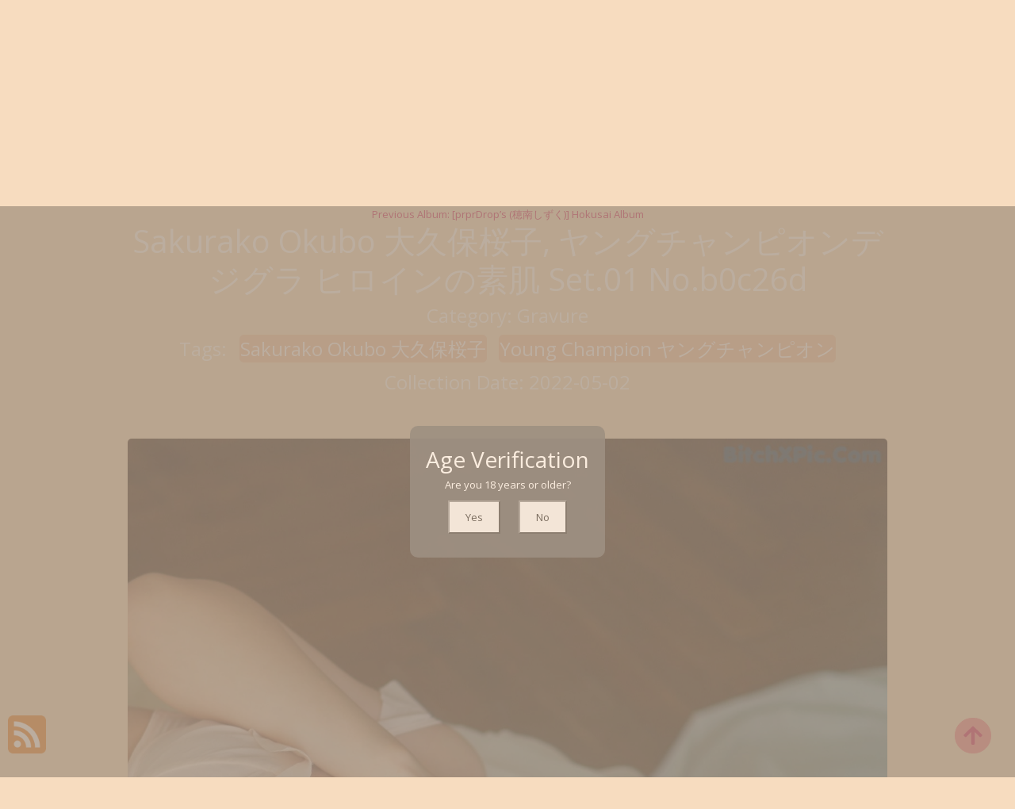

--- FILE ---
content_type: text/html; charset=utf-8
request_url: https://lingeriexgirl.com/lingerie_girl_album/sakurako+okubo+%E5%A4%A7%E4%B9%85%E4%BF%9D%E6%A1%9C%E5%AD%90%2C+%E3%83%A4%E3%83%B3%E3%82%B0%E3%83%81%E3%83%A3%E3%83%B3%E3%83%94%E3%82%AA%E3%83%B3%E3%83%87%E3%82%B8%E3%82%B0%E3%83%A9+%E3%83%92%E3%83%AD%E3%82%A4%E3%83%B3%E3%81%AE%E7%B4%A0%E8%82%8C+set.01
body_size: 11689
content:


<!DOCTYPE html>
<html lang="en-US" prefix="og: https://ogp.me/ns#">
<head>
	<meta charset="utf-8">
	<meta name="rating" content="mature-audience">
    	<meta name="viewport" content="width=device-width, initial-scale=1, shrink-to-fit=no">
	<meta name="theme-color" content="#ccebf6">
	<link rel="icon" href="https://resr.lingeriexgirl.com/lingeriexgirl/favicon.ico" type="image/x-icon">
	<meta property="og:type" content="website">
	<meta property="og:site_name" content="LingerieXGirl">
	<title>Sakurako Okubo &#x5927;&#x4E45;&#x4FDD;&#x685C;&#x5B50;, &#x30E4;&#x30F3;&#x30B0;&#x30C1;&#x30E3;&#x30F3;&#x30D4;&#x30AA;&#x30F3;&#x30C7;&#x30B8;&#x30B0;&#x30E9; &#x30D2;&#x30ED;&#x30A4;&#x30F3;&#x306E;&#x7D20;&#x808C; Set.01 - High-Resolution Glamour &amp; Anime-Inspired Beauty Collection - Asian &amp; Western Models | LingerieXGirl.Com</title>
	<meta property="og:title" content="Sakurako Okubo &#x5927;&#x4E45;&#x4FDD;&#x685C;&#x5B50;, &#x30E4;&#x30F3;&#x30B0;&#x30C1;&#x30E3;&#x30F3;&#x30D4;&#x30AA;&#x30F3;&#x30C7;&#x30B8;&#x30B0;&#x30E9; &#x30D2;&#x30ED;&#x30A4;&#x30F3;&#x306E;&#x7D20;&#x808C; Set.01 - High-Resolution Glamour &amp; Anime-Inspired Beauty Collection - Asian &amp; Western Models | LingerieXGirl.Com">
	<meta name="keywords" content="Sakurako Okubo &#x5927;&#x4E45;&#x4FDD;&#x685C;&#x5B50;,Young Champion &#x30E4;&#x30F3;&#x30B0;&#x30C1;&#x30E3;&#x30F3;&#x30D4;&#x30AA;&#x30F3;">
	<meta name="description" content="Sakurako Okubo &#x5927;&#x4E45;&#x4FDD;&#x685C;&#x5B50;, &#x30E4;&#x30F3;&#x30B0;&#x30C1;&#x30E3;&#x30F3;&#x30D4;&#x30AA;&#x30F3;&#x30C7;&#x30B8;&#x30B0;&#x30E9; &#x30D2;&#x30ED;&#x30A4;&#x30F3;&#x306E;&#x7D20;&#x808C; Set.01 - Gravure - Explore a high-resolution collection of glamour and anime-inspired beauty photos featuring Asian and Western models. Ideal for fans of mature-themed photography and artistic visual experiences.">
	<meta property="og:description" content="Discover a high-resolution collection of Asian and Western glamour photography, inspired by anime themes. Click to explore this artistic and captivating gallery.">
	
	<script type="application/ld+json">{"@context":"http://schema.org/","@type":"CreativeWork","genre":"Anime, Art, Mature","audience":{"@type":"Audience","audienceType":"Mature"},"mainEntityOfPage":{"@type":"WebPage","@id":"https://lingeriexgirl.com/lingerie_girl_album/sakurako\u002Bokubo\u002B\u5927\u4E45\u4FDD\u685C\u5B50,\u002B\u30E4\u30F3\u30B0\u30C1\u30E3\u30F3\u30D4\u30AA\u30F3\u30C7\u30B8\u30B0\u30E9\u002B\u30D2\u30ED\u30A4\u30F3\u306E\u7D20\u808C\u002Bset.01"},"author":{"@type":"Organization","name":"LingerieXGirl","url":"https://en.girlygirlpic.com","logo":{"@type":"ImageObject","url":"https://resr.lingeriexgirl.com/lingeriexgirl/favicon.ico"}},"publisher":{"@type":"Organization","name":"LingerieXGirl","logo":{"@type":"ImageObject","url":"https://resr.lingeriexgirl.com/lingeriexgirl/favicon.ico"}},"headline":"Sakurako Okubo \u5927\u4E45\u4FDD\u685C\u5B50, \u30E4\u30F3\u30B0\u30C1\u30E3\u30F3\u30D4\u30AA\u30F3\u30C7\u30B8\u30B0\u30E9 \u30D2\u30ED\u30A4\u30F3\u306E\u7D20\u808C Set.01","image":["https://imgrb.lingeriexgirl.com/b780c5f6c269d855b2dd8591dba80e0e/640/f73d1d95491f951ebe999f25aa40cdd8.jpg","https://imgrb.lingeriexgirl.com/b780c5f6c269d855b2dd8591dba80e0e/640/4186be3e1dc21e7a7ff9ea4455b3dcb8.jpg","https://imgrb.lingeriexgirl.com/b780c5f6c269d855b2dd8591dba80e0e/640/2c7c52bae9d614f3d7e7a81d5dd01ad2.jpg"],"datePublished":"2022-05-02","dateModified":"2022-05-02"}</script>

    <base href="https://lingeriexgirl.com/">
	<link rel="preconnect" href="https://resr.lingeriexgirl.com">
	<link rel="dns-prefetch" href="https://resr.lingeriexgirl.com">
	<link rel="preconnect" href="https://imgr0.lingeriexgirl.com">
	<link rel="dns-prefetch" href="https://imgr0.lingeriexgirl.com">
	<link rel="preconnect" href="https://imgr1.lingeriexgirl.com">
	<link rel="dns-prefetch" href="https://imgr1.lingeriexgirl.com">
	<link rel="preconnect" href="https://imgr2.lingeriexgirl.com">
	<link rel="dns-prefetch" href="https://imgr2.lingeriexgirl.com">
	<link rel="preconnect" href="https://imgr3.lingeriexgirl.com">
	<link rel="dns-prefetch" href="https://imgr3.lingeriexgirl.com">
	<link rel="preconnect" href="https://imgr4.lingeriexgirl.com">
	<link rel="dns-prefetch" href="https://imgr4.lingeriexgirl.com">
	<link rel="preconnect" href="https://imgr5.lingeriexgirl.com">
	<link rel="dns-prefetch" href="https://imgr5.lingeriexgirl.com">
	<link rel="preconnect" href="https://imgr6.lingeriexgirl.com">
	<link rel="dns-prefetch" href="https://imgr6.lingeriexgirl.com">
	<link rel="preconnect" href="https://imgr7.lingeriexgirl.com">
	<link rel="dns-prefetch" href="https://imgr07.lingeriexgirl.com">
	<link rel="preconnect" href="https://imgr8.lingeriexgirl.com">
	<link rel="dns-prefetch" href="https://imgr8.lingeriexgirl.com">
	<link rel="preconnect" href="https://imgr9.lingeriexgirl.com">
	<link rel="dns-prefetch" href="https://imgr9.lingeriexgirl.com">
	<link rel="preconnect" href="https://imgra.lingeriexgirl.com">
	<link rel="dns-prefetch" href="https://imgra.lingeriexgirl.com">
	<link rel="preconnect" href="https://imgrb.lingeriexgirl.com">
	<link rel="dns-prefetch" href="https://imgrb.lingeriexgirl.com">
	<link rel="preconnect" href="https://imgrc.lingeriexgirl.com">
	<link rel="dns-prefetch" href="https://imgrc.lingeriexgirl.com">
	<link rel="preconnect" href="https://imgrd.lingeriexgirl.com">
	<link rel="dns-prefetch" href="https://imgrd.lingeriexgirl.com">
	<link rel="preconnect" href="https://imgre.lingeriexgirl.com">
	<link rel="dns-prefetch" href="https://imgre.lingeriexgirl.com">
	<link rel="preconnect" href="https://imgrf.lingeriexgirl.com">
	<link rel="dns-prefetch" href="https://imgrf.lingeriexgirl.com">
	<!-- Global site tag (gtag.js) - Google Analytics --><script defer src="https://www.googletagmanager.com/gtag/js?id=G-0Y1SJ19FBH" type="e7c27feddcfdea67b6698bf6-text/javascript"></script><script type="e7c27feddcfdea67b6698bf6-text/javascript">document.addEventListener("DOMContentLoaded", function() {	window.dataLayer = window.dataLayer || [];	function gtag() { dataLayer.push(arguments); }	gtag('js', new Date());	gtag('config', 'G-0Y1SJ19FBH'); });</script>
	<link rel="preload" href="https://resr.lingeriexgirl.com/lingeriexgirl/css/bootstrap.min.css?v=20260123065852" as="style">
	<link rel="stylesheet" href="https://resr.lingeriexgirl.com/lingeriexgirl/css/bootstrap.min.css?v=20260123065852">
	<link rel="preload" href="https://resr.lingeriexgirl.com/lingeriexgirl/components.min.css?v=20260123065852" as="style">
	<link rel="stylesheet" href="https://resr.lingeriexgirl.com/lingeriexgirl/components.min.css?v=20260123065852">
    <script src="/cdn-cgi/scripts/7d0fa10a/cloudflare-static/rocket-loader.min.js" data-cf-settings="e7c27feddcfdea67b6698bf6-|49"></script><link rel="stylesheet" media="print" onload="this.media='all'" href="https://resr.lingeriexgirl.com/lingeriexgirl/lib/lightbox2/css/lightbox.min.css?v=20260123065852">
	<link rel="preconnect" href="https://fonts.googleapis.com">
	<link rel="preconnect" href="https://fonts.gstatic.com" crossorigin>
	<script src="/cdn-cgi/scripts/7d0fa10a/cloudflare-static/rocket-loader.min.js" data-cf-settings="e7c27feddcfdea67b6698bf6-|49"></script><link rel="stylesheet" media="print" onload="this.media='all'" href="https://fonts.googleapis.com/css2?family=Open+Sans&display=swap">
	<script src="/cdn-cgi/scripts/7d0fa10a/cloudflare-static/rocket-loader.min.js" data-cf-settings="e7c27feddcfdea67b6698bf6-|49"></script><link rel="stylesheet" media="print" onload="this.media='all'" href="https://resr.lingeriexgirl.com/lingeriexgirl/css/icomoon/style.css?v=20260123065852">
	<script src="/cdn-cgi/scripts/7d0fa10a/cloudflare-static/rocket-loader.min.js" data-cf-settings="e7c27feddcfdea67b6698bf6-|49"></script><link rel="stylesheet" media="print" onload="this.media='all'" href="https://resr.lingeriexgirl.com/lingeriexgirl/lib/jquery-modal/jquery.modal.min.css?v=20260123065852">
	<link rel="alternate" type="application/rss+xml" title="RSS Feed for lingeriexgirl.com" href="https://lingeriexgirl.com/api/rss">
	
	<script src="https://resr.lingeriexgirl.com/lingeriexgirl/js/lazysizes.min.js" async type="e7c27feddcfdea67b6698bf6-text/javascript"></script>
	<script src="https://resr.lingeriexgirl.com/lingeriexgirl/js/age.js?v=20260123065852" async type="e7c27feddcfdea67b6698bf6-text/javascript"></script>
	<script defer type="e7c27feddcfdea67b6698bf6-text/javascript" src='//t84c3srgclc9.com/09/4f/4a/094f4a3dbcba8ba2cb0e7ff162ce734b.js'></script>
</head>
<body>
<div id="root">

<div class="top_wrapper">
    <div id="header-wrapper">
        <div class="ornament">
            <div class="container">
                <div class="row">
                    <div class="twelve nav-columns">
                        <div class="header_left">
                            <div class="header section" id="header">
                                <div class="widget Header" data-version="1" id="Header1">
                                    <div id="header-inner">

<div class="title">
    <a class="on-popunder" href=https://lingeriexgirl.com title="LingerieXGirl">
        <div class="d-flex justify-content-center">
            <span style="font-size: 36px;margin-left: auto;margin-right: 0px;">Lingerie</span>
            <img src="https://resr.lingeriexgirl.com/lingeriexgirl/css/images/favicon_220x220_alpha.png" alt="LingerieXGirl" style="width: 64px; height: 64px; margin-top: 0px;margin-left: 0px;margin-right: 0px;">
            <span style="font-size: 36px;margin-left: 0px;margin-right: auto;">XGirl</span>
        </div>
    </a>
</div>
                                    </div>
                                </div>
                            </div>
                        </div>
                        <div class="header_right">
                            <div class="menu-navigation-container" id="top_menu">
                                <ul class="sf-menu sf-js-enabled sf-shadow" id="mainmenu">

                                        <li class="no-class current-menu-item">
                                                <a class="on-popunder" href="https://lingeriexgirl.com/">Latest Recommended</a>
                                        </li>
                                        <li class="no-class">
                                                <a class="on-popunder" href="/category_albums/porn">Porn</a>
                                        </li>
                                        <li class="no-class">
                                                <a class="on-popunder" href="/category_albums/hentai">Hentai</a>
                                        </li>
                                        <li class="no-class">
                                                <a class="on-popunder" href="/category_albums/kawaiix">KawaiiX</a>
                                        </li>
                                        <li class="no-class">
                                                <a class="on-popunder" href="/category_albums/jav">Jav</a>
                                        </li>
                                        <li class="no-class">
                                                <a class="on-popunder" href="/category_albums/uncategorized">Uncategorized</a>
                                        </li>
                                        <li class="no-class">
                                                <a class="on-popunder" href="/category_albums/cosplay">Cosplay</a>
                                        </li>
                                        <li class="no-class">
                                                <a class="on-popunder" href="/category_albums/chinese">Chinese</a>
                                        </li>
                                        <li class="no-class">
                                                <a class="on-popunder" href="/category_albums/thailand">Thailand</a>
                                        </li>
                                        <li class="no-class">
                                                <a class="on-popunder" href="/category_albums/korea">Korea</a>
                                        </li>
                                        <li class="no-class">
                                                <a class="on-popunder" href="/category_albums/magazine">Magazine</a>
                                        </li>
                                        <li class="no-class">
                                                <a class="on-popunder" href="/category_albums/aidol">Aidol</a>
                                        </li>
                                        <li class="no-class">
                                                <a class="on-popunder" href="/category_albums/gravure">Gravure</a>
                                        </li>
                                    
                                    <li class="no-class">
                                        <a class="on-popunder" href="https://en.lingeriexgirl.com" title="SFW Photo Album">SFW Photo Album</a>
                                    </li>

                                </ul>
                                <div class="search-bar">
                                    <div class="nav-search">
                                        <input type="hidden" value="/search_lingerie_girl_albums" id="hidSearchPath">
                                        <form id="searchform" method="get" role="search" class="search-form" action="https://lingeriexgirl.com" autocomplete="off">
                                            <input id="txtSearchKey" class="search_input" type="search" autocomplete="off" placeholder="Search for ..." value="" name="s" title="Search for:">

                                        </form>
                                        <div id="btSearch" class="srch_btn"></div>
                                    </div>
                                </div>
                            </div>
                        </div>
                        <div class="clear"></div>
                    </div>
                </div>
            </div>
        </div>
    </div>
</div>
	


    <div class="d-flex justify-content-center">
        <div class="col-24">

<a name="list"></a>
<div class="previous-album-link" style="text-align: center;">
	<a title="Previous Album: [prprDrop&#x2019;s (&#x7A42;&#x5357;&#x3057;&#x305A;&#x304F;)] Hokusai Album" aria-label="Previous Album: [prprDrop&#x2019;s (&#x7A42;&#x5357;&#x3057;&#x305A;&#x304F;)] Hokusai Album" href="/lingerie_girl_album/%5Bprprdrop%E2%80%99s&#x2B;(%E7%A9%82%E5%8D%97%E3%81%97%E3%81%9A%E3%81%8F)%5D&#x2B;hokusai&#x2B;album">Previous Album: [prprDrop&#x2019;s (&#x7A42;&#x5357;&#x3057;&#x305A;&#x304F;)] Hokusai Album</a>
</div>
<div key="post_main">
	<div key="post_content" style="max-width: 978px;
                                    width: 100%;
                                    text-align: -webkit-center;
                                    height:100%;">
		<div key="post_info" style="max-width: 978px;
                                     width: 100%;
                                     text-align: -webkit-center;
                                     height:100%;">
			<div class="row justify-content-center">
				<div class="col-12"><h1 style="color:#ffffff">Sakurako Okubo &#x5927;&#x4E45;&#x4FDD;&#x685C;&#x5B50;, &#x30E4;&#x30F3;&#x30B0;&#x30C1;&#x30E3;&#x30F3;&#x30D4;&#x30AA;&#x30F3;&#x30C7;&#x30B8;&#x30B0;&#x30E9; &#x30D2;&#x30ED;&#x30A4;&#x30F3;&#x306E;&#x7D20;&#x808C; Set.01 No.b0c26d</h1></div>
			</div>
			<div class="row justify-content-center">
				<div class="col-12"><h4 style="color:#ffffff">Category: <a class="on-popunder" key="post_country" style="color:#ffffff" href=/category_albums/gravure>Gravure</a></h4></div>
			</div>

<div class="row justify-content-center">
    <div class="col-24">
    <h4 style="color:#ffffff">
        Tags:
                <a class="on-popunder" key=post_tag_0 style="margin-left: 1%; 
                    background-color: #f2c1a0; 
                    border: 1px solid #f2c1a0; 
                    border-radius: 6px; 
                    color: #ffffff;
                    display: inline;
                    line-height: 40px;" href=/tag_albums/sakurako&#x2B;okubo&#x2B;%E5%A4%A7%E4%B9%85%E4%BF%9D%E6%A1%9C%E5%AD%90>Sakurako Okubo &#x5927;&#x4E45;&#x4FDD;&#x685C;&#x5B50;</a>
                <a class="on-popunder" key=post_tag_1 style="margin-left: 1%; 
                    background-color: #f2c1a0; 
                    border: 1px solid #f2c1a0; 
                    border-radius: 6px; 
                    color: #ffffff;
                    display: inline;
                    line-height: 40px;" href=/tag_albums/young&#x2B;champion&#x2B;%E3%83%A4%E3%83%B3%E3%82%B0%E3%83%81%E3%83%A3%E3%83%B3%E3%83%94%E3%82%AA%E3%83%B3>Young Champion &#x30E4;&#x30F3;&#x30B0;&#x30C1;&#x30E3;&#x30F3;&#x30D4;&#x30AA;&#x30F3;</a>
    </h4>
    </div>
</div>

			<div class="row justify-content-center">
				<div class="col-12"><h4 style="color:#ffffff">Collection Date: 2022-05-02</h4></div>
			</div>
		</div>
		<div style="width: 100%; height: 10px;"></div>
								<div class="row row-cols-2">
									<div class="col" style="margin-bottom: 1%; padding: 1%;">
										<div id="ad1_1_id_576">
											<div id=ad2_1_0>
												<script type="e7c27feddcfdea67b6698bf6-text/javascript">
                                                	atOptions = {
                                                		'key' : 'c6036904a30e7b3c61b5741578b0a0df',
                                                		'format' : 'iframe',
                                                		'height' : 250,
                                                		'width' : 300,
                                                		'params' : {}
                                                	};
                                                	document.write('<scr' + 'ipt type="text/javascript" src="//t84c3srgclc9.com/c6036904a30e7b3c61b5741578b0a0df/invoke.js"></scr' + 'ipt>');
                                                </script>
											</div>
										</div>
									</div>
									<div class="col" style="margin-bottom: 1%; padding: 1%;">
										<div id="ad1_2_id_145">
											<div id=ad2_2_1>
												<script type="e7c27feddcfdea67b6698bf6-text/javascript">
                                                	atOptions = {
                                                		'key' : 'c6036904a30e7b3c61b5741578b0a0df',
                                                		'format' : 'iframe',
                                                		'height' : 250,
                                                		'width' : 300,
                                                		'params' : {}
                                                	};
                                                	document.write('<scr' + 'ipt type="text/javascript" src="//t84c3srgclc9.com/c6036904a30e7b3c61b5741578b0a0df/invoke.js"></scr' + 'ipt>');
                                                </script>
											</div>
										</div>
									</div>
								</div>
				<div id=key_img1_0 style="max-width: 978px; width: 100%; margin-bottom: 1%; text-align: -webkit-center; padding: 1%;">
					<div id=key_img2_0 style="min-height:200px;max-width: 978px; width: 100%; text-align: -webkit-center;">
								<a href="https://imgrb.lingeriexgirl.com/b780c5f6c269d855b2dd8591dba80e0e/cc92855726d942a67f7427b6fb62b2a3.jpg" data-lightbox="image-1" data-title="Sakurako Okubo &#x5927;&#x4E45;&#x4FDD;&#x685C;&#x5B50;, &#x30E4;&#x30F3;&#x30B0;&#x30C1;&#x30E3;&#x30F3;&#x30D4;&#x30AA;&#x30F3;&#x30C7;&#x30B8;&#x30B0;&#x30E9; &#x30D2;&#x30ED;&#x30A4;&#x30F3;&#x306E;&#x7D20;&#x808C; Set.01 P30 No.8c71ab" data-alt="Sakurako Okubo &#x5927;&#x4E45;&#x4FDD;&#x685C;&#x5B50;, &#x30E4;&#x30F3;&#x30B0;&#x30C1;&#x30E3;&#x30F3;&#x30D4;&#x30AA;&#x30F3;&#x30C7;&#x30B8;&#x30B0;&#x30E9; &#x30D2;&#x30ED;&#x30A4;&#x30F3;&#x306E;&#x7D20;&#x808C; Set.01 P30 No.8c71ab">
										<picture>
											<source type="image/avif" data-srcset="https://imgrb.lingeriexgirl.com/b780c5f6c269d855b2dd8591dba80e0e/avif/cc92855726d942a67f7427b6fb62b2a3.avif">
											<source type="image/webp" data-srcset="https://imgrb.lingeriexgirl.com/b780c5f6c269d855b2dd8591dba80e0e/webp/cc92855726d942a67f7427b6fb62b2a3.webp">
											<img id=img3_0 class="lazyload" style="border-radius: 5px;min-height:200px;max-width: 100%;height: auto;aspect-ratio: auto 1365 / 1812;" alt="A woman laying on a bed in a white lingerie." data-src="https://imgrb.lingeriexgirl.com/b780c5f6c269d855b2dd8591dba80e0e/cc92855726d942a67f7427b6fb62b2a3.jpg">
										</picture>
								</a>
					</div>
				</div>
				<div id=key_img1_1 style="max-width: 978px; width: 100%; margin-bottom: 1%; text-align: -webkit-center; padding: 1%;">
					<div id=key_img2_1 style="min-height:200px;max-width: 978px; width: 100%; text-align: -webkit-center;">
								<a href="https://imgrb.lingeriexgirl.com/b780c5f6c269d855b2dd8591dba80e0e/a6afd5fe192e74a1c2372745e52e69a5.jpg" data-lightbox="image-1" data-title="Sakurako Okubo &#x5927;&#x4E45;&#x4FDD;&#x685C;&#x5B50;, &#x30E4;&#x30F3;&#x30B0;&#x30C1;&#x30E3;&#x30F3;&#x30D4;&#x30AA;&#x30F3;&#x30C7;&#x30B8;&#x30B0;&#x30E9; &#x30D2;&#x30ED;&#x30A4;&#x30F3;&#x306E;&#x7D20;&#x808C; Set.01 P29 No.5faf96" data-alt="Sakurako Okubo &#x5927;&#x4E45;&#x4FDD;&#x685C;&#x5B50;, &#x30E4;&#x30F3;&#x30B0;&#x30C1;&#x30E3;&#x30F3;&#x30D4;&#x30AA;&#x30F3;&#x30C7;&#x30B8;&#x30B0;&#x30E9; &#x30D2;&#x30ED;&#x30A4;&#x30F3;&#x306E;&#x7D20;&#x808C; Set.01 P29 No.5faf96">
										<picture>
											<source type="image/avif" data-srcset="https://imgrb.lingeriexgirl.com/b780c5f6c269d855b2dd8591dba80e0e/avif/a6afd5fe192e74a1c2372745e52e69a5.avif">
											<source type="image/webp" data-srcset="https://imgrb.lingeriexgirl.com/b780c5f6c269d855b2dd8591dba80e0e/webp/a6afd5fe192e74a1c2372745e52e69a5.webp">
											<img id=img3_1 class="lazyload" style="border-radius: 5px;min-height:200px;max-width: 100%;height: auto;aspect-ratio: auto 1365 / 2048;" alt="A woman sitting on top of a bed in a white lingerie." data-src="https://imgrb.lingeriexgirl.com/b780c5f6c269d855b2dd8591dba80e0e/a6afd5fe192e74a1c2372745e52e69a5.jpg">
										</picture>
								</a>
					</div>
				</div>
				<div id=key_img1_2 style="max-width: 978px; width: 100%; margin-bottom: 1%; text-align: -webkit-center; padding: 1%;">
					<div id=key_img2_2 style="min-height:200px;max-width: 978px; width: 100%; text-align: -webkit-center;">
								<a href="https://imgrb.lingeriexgirl.com/b780c5f6c269d855b2dd8591dba80e0e/96554ca088e668c9151b69eb53c5ed71.jpg" data-lightbox="image-1" data-title="Sakurako Okubo &#x5927;&#x4E45;&#x4FDD;&#x685C;&#x5B50;, &#x30E4;&#x30F3;&#x30B0;&#x30C1;&#x30E3;&#x30F3;&#x30D4;&#x30AA;&#x30F3;&#x30C7;&#x30B8;&#x30B0;&#x30E9; &#x30D2;&#x30ED;&#x30A4;&#x30F3;&#x306E;&#x7D20;&#x808C; Set.01 P28 No.15111c" data-alt="Sakurako Okubo &#x5927;&#x4E45;&#x4FDD;&#x685C;&#x5B50;, &#x30E4;&#x30F3;&#x30B0;&#x30C1;&#x30E3;&#x30F3;&#x30D4;&#x30AA;&#x30F3;&#x30C7;&#x30B8;&#x30B0;&#x30E9; &#x30D2;&#x30ED;&#x30A4;&#x30F3;&#x306E;&#x7D20;&#x808C; Set.01 P28 No.15111c">
										<picture>
											<source type="image/avif" data-srcset="https://imgrb.lingeriexgirl.com/b780c5f6c269d855b2dd8591dba80e0e/avif/96554ca088e668c9151b69eb53c5ed71.avif">
											<source type="image/webp" data-srcset="https://imgrb.lingeriexgirl.com/b780c5f6c269d855b2dd8591dba80e0e/webp/96554ca088e668c9151b69eb53c5ed71.webp">
											<img id=img3_2 class="lazyload" style="border-radius: 5px;min-height:200px;max-width: 100%;height: auto;aspect-ratio: auto 1365 / 2048;" alt="A woman laying on top of a bed in a white lingerie." data-src="https://imgrb.lingeriexgirl.com/b780c5f6c269d855b2dd8591dba80e0e/96554ca088e668c9151b69eb53c5ed71.jpg">
										</picture>
								</a>
					</div>
				</div>
				<div id=key_img1_3 style="max-width: 978px; width: 100%; margin-bottom: 1%; text-align: -webkit-center; padding: 1%;">
					<div id=key_img2_3 style="min-height:200px;max-width: 978px; width: 100%; text-align: -webkit-center;">
								<a href="https://imgrb.lingeriexgirl.com/b780c5f6c269d855b2dd8591dba80e0e/8c8d94bef10bc145434fcd40f9f56af7.jpg" data-lightbox="image-1" data-title="Sakurako Okubo &#x5927;&#x4E45;&#x4FDD;&#x685C;&#x5B50;, &#x30E4;&#x30F3;&#x30B0;&#x30C1;&#x30E3;&#x30F3;&#x30D4;&#x30AA;&#x30F3;&#x30C7;&#x30B8;&#x30B0;&#x30E9; &#x30D2;&#x30ED;&#x30A4;&#x30F3;&#x306E;&#x7D20;&#x808C; Set.01 P27 No.368242" data-alt="Sakurako Okubo &#x5927;&#x4E45;&#x4FDD;&#x685C;&#x5B50;, &#x30E4;&#x30F3;&#x30B0;&#x30C1;&#x30E3;&#x30F3;&#x30D4;&#x30AA;&#x30F3;&#x30C7;&#x30B8;&#x30B0;&#x30E9; &#x30D2;&#x30ED;&#x30A4;&#x30F3;&#x306E;&#x7D20;&#x808C; Set.01 P27 No.368242">
										<picture>
											<source type="image/avif" data-srcset="https://imgrb.lingeriexgirl.com/b780c5f6c269d855b2dd8591dba80e0e/avif/8c8d94bef10bc145434fcd40f9f56af7.avif">
											<source type="image/webp" data-srcset="https://imgrb.lingeriexgirl.com/b780c5f6c269d855b2dd8591dba80e0e/webp/8c8d94bef10bc145434fcd40f9f56af7.webp">
											<img id=img3_3 class="lazyload" style="border-radius: 5px;min-height:200px;max-width: 100%;height: auto;aspect-ratio: auto 1365 / 2048;" alt="A woman in a white bra top is posing for a magazine cover." data-src="https://imgrb.lingeriexgirl.com/b780c5f6c269d855b2dd8591dba80e0e/8c8d94bef10bc145434fcd40f9f56af7.jpg">
										</picture>
								</a>
					</div>
				</div>
									<div id="ads_d0_4" style="width:100%; text-align: center;margin-bottom: 10px;" class="row justify-content-center align-items-center">
										<script type="e7c27feddcfdea67b6698bf6-text/javascript">
                                        	atOptions = {
                                        		'key' : 'ad76536910d8e8aeb8a47e664820a9bb',
                                        		'format' : 'iframe',
                                        		'height' : 90,
                                        		'width' : 728,
                                        		'params' : {}
                                        	};
                                        	document.write('<scr' + 'ipt type="text/javascript" src="//t84c3srgclc9.com/ad76536910d8e8aeb8a47e664820a9bb/invoke.js"></scr' + 'ipt>');
                                        </script>
									</div>
				<div id=key_img1_4 style="max-width: 978px; width: 100%; margin-bottom: 1%; text-align: -webkit-center; padding: 1%;">
					<div id=key_img2_4 style="min-height:200px;max-width: 978px; width: 100%; text-align: -webkit-center;">
								<a href="https://imgrb.lingeriexgirl.com/b780c5f6c269d855b2dd8591dba80e0e/f73d1d95491f951ebe999f25aa40cdd8.jpg" data-lightbox="image-1" data-title="Sakurako Okubo &#x5927;&#x4E45;&#x4FDD;&#x685C;&#x5B50;, &#x30E4;&#x30F3;&#x30B0;&#x30C1;&#x30E3;&#x30F3;&#x30D4;&#x30AA;&#x30F3;&#x30C7;&#x30B8;&#x30B0;&#x30E9; &#x30D2;&#x30ED;&#x30A4;&#x30F3;&#x306E;&#x7D20;&#x808C; Set.01 P26 No.fdeaba" data-alt="Sakurako Okubo &#x5927;&#x4E45;&#x4FDD;&#x685C;&#x5B50;, &#x30E4;&#x30F3;&#x30B0;&#x30C1;&#x30E3;&#x30F3;&#x30D4;&#x30AA;&#x30F3;&#x30C7;&#x30B8;&#x30B0;&#x30E9; &#x30D2;&#x30ED;&#x30A4;&#x30F3;&#x306E;&#x7D20;&#x808C; Set.01 P26 No.fdeaba">
										<picture>
											<source type="image/avif" data-srcset="https://imgrb.lingeriexgirl.com/b780c5f6c269d855b2dd8591dba80e0e/avif/f73d1d95491f951ebe999f25aa40cdd8.avif">
											<source type="image/webp" data-srcset="https://imgrb.lingeriexgirl.com/b780c5f6c269d855b2dd8591dba80e0e/webp/f73d1d95491f951ebe999f25aa40cdd8.webp">
											<img id=img3_4 class="lazyload" style="border-radius: 5px;min-height:200px;max-width: 100%;height: auto;aspect-ratio: auto 1365 / 1812;" alt="A woman laying on a bed wearing a white bra and panties." data-src="https://imgrb.lingeriexgirl.com/b780c5f6c269d855b2dd8591dba80e0e/f73d1d95491f951ebe999f25aa40cdd8.jpg">
										</picture>
								</a>
					</div>
				</div>
				<div id=key_img1_5 style="max-width: 978px; width: 100%; margin-bottom: 1%; text-align: -webkit-center; padding: 1%;">
					<div id=key_img2_5 style="min-height:200px;max-width: 978px; width: 100%; text-align: -webkit-center;">
								<a href="https://imgrb.lingeriexgirl.com/b780c5f6c269d855b2dd8591dba80e0e/ae63a01adf182ce1afff0a5005ce2c4b.jpg" data-lightbox="image-1" data-title="Sakurako Okubo &#x5927;&#x4E45;&#x4FDD;&#x685C;&#x5B50;, &#x30E4;&#x30F3;&#x30B0;&#x30C1;&#x30E3;&#x30F3;&#x30D4;&#x30AA;&#x30F3;&#x30C7;&#x30B8;&#x30B0;&#x30E9; &#x30D2;&#x30ED;&#x30A4;&#x30F3;&#x306E;&#x7D20;&#x808C; Set.01 P25 No.d9487d" data-alt="Sakurako Okubo &#x5927;&#x4E45;&#x4FDD;&#x685C;&#x5B50;, &#x30E4;&#x30F3;&#x30B0;&#x30C1;&#x30E3;&#x30F3;&#x30D4;&#x30AA;&#x30F3;&#x30C7;&#x30B8;&#x30B0;&#x30E9; &#x30D2;&#x30ED;&#x30A4;&#x30F3;&#x306E;&#x7D20;&#x808C; Set.01 P25 No.d9487d">
										<picture>
											<source type="image/avif" data-srcset="https://imgrb.lingeriexgirl.com/b780c5f6c269d855b2dd8591dba80e0e/avif/ae63a01adf182ce1afff0a5005ce2c4b.avif">
											<source type="image/webp" data-srcset="https://imgrb.lingeriexgirl.com/b780c5f6c269d855b2dd8591dba80e0e/webp/ae63a01adf182ce1afff0a5005ce2c4b.webp">
											<img id=img3_5 class="lazyload" style="border-radius: 5px;min-height:200px;max-width: 100%;height: auto;aspect-ratio: auto 1365 / 2048;" alt="A woman in a white lingerie sitting on a wooden bench." data-src="https://imgrb.lingeriexgirl.com/b780c5f6c269d855b2dd8591dba80e0e/ae63a01adf182ce1afff0a5005ce2c4b.jpg">
										</picture>
								</a>
					</div>
				</div>
				<div id=key_img1_6 style="max-width: 978px; width: 100%; margin-bottom: 1%; text-align: -webkit-center; padding: 1%;">
					<div id=key_img2_6 style="min-height:200px;max-width: 978px; width: 100%; text-align: -webkit-center;">
								<a href="https://imgrb.lingeriexgirl.com/b780c5f6c269d855b2dd8591dba80e0e/4186be3e1dc21e7a7ff9ea4455b3dcb8.jpg" data-lightbox="image-1" data-title="Sakurako Okubo &#x5927;&#x4E45;&#x4FDD;&#x685C;&#x5B50;, &#x30E4;&#x30F3;&#x30B0;&#x30C1;&#x30E3;&#x30F3;&#x30D4;&#x30AA;&#x30F3;&#x30C7;&#x30B8;&#x30B0;&#x30E9; &#x30D2;&#x30ED;&#x30A4;&#x30F3;&#x306E;&#x7D20;&#x808C; Set.01 P24 No.3acaa6" data-alt="Sakurako Okubo &#x5927;&#x4E45;&#x4FDD;&#x685C;&#x5B50;, &#x30E4;&#x30F3;&#x30B0;&#x30C1;&#x30E3;&#x30F3;&#x30D4;&#x30AA;&#x30F3;&#x30C7;&#x30B8;&#x30B0;&#x30E9; &#x30D2;&#x30ED;&#x30A4;&#x30F3;&#x306E;&#x7D20;&#x808C; Set.01 P24 No.3acaa6">
										<picture>
											<source type="image/avif" data-srcset="https://imgrb.lingeriexgirl.com/b780c5f6c269d855b2dd8591dba80e0e/avif/4186be3e1dc21e7a7ff9ea4455b3dcb8.avif">
											<source type="image/webp" data-srcset="https://imgrb.lingeriexgirl.com/b780c5f6c269d855b2dd8591dba80e0e/webp/4186be3e1dc21e7a7ff9ea4455b3dcb8.webp">
											<img id=img3_6 class="lazyload" style="border-radius: 5px;min-height:200px;max-width: 100%;height: auto;aspect-ratio: auto 1365 / 1811;" alt="A woman laying in bed with her eyes closed." data-src="https://imgrb.lingeriexgirl.com/b780c5f6c269d855b2dd8591dba80e0e/4186be3e1dc21e7a7ff9ea4455b3dcb8.jpg">
										</picture>
								</a>
					</div>
				</div>
								<div class="row row-cols-2">
									<div class="col" style="margin-bottom: 1%; padding: 1%;">
										<div id="ad1_1_id_521">
											<div id=ad2_1_14>
												<script type="e7c27feddcfdea67b6698bf6-text/javascript">
                                                	atOptions = {
                                                		'key' : 'c6036904a30e7b3c61b5741578b0a0df',
                                                		'format' : 'iframe',
                                                		'height' : 250,
                                                		'width' : 300,
                                                		'params' : {}
                                                	};
                                                	document.write('<scr' + 'ipt type="text/javascript" src="//t84c3srgclc9.com/c6036904a30e7b3c61b5741578b0a0df/invoke.js"></scr' + 'ipt>');
                                                </script>
											</div>
										</div>
									</div>
									<div class="col" style="margin-bottom: 1%; padding: 1%;">
										<div id="ad1_2_id_648">
											<div id=ad2_2_15>
												<script type="e7c27feddcfdea67b6698bf6-text/javascript">
                                                	atOptions = {
                                                		'key' : 'c6036904a30e7b3c61b5741578b0a0df',
                                                		'format' : 'iframe',
                                                		'height' : 250,
                                                		'width' : 300,
                                                		'params' : {}
                                                	};
                                                	document.write('<scr' + 'ipt type="text/javascript" src="//t84c3srgclc9.com/c6036904a30e7b3c61b5741578b0a0df/invoke.js"></scr' + 'ipt>');
                                                </script>
											</div>
										</div>
									</div>
								</div>
				<div id=key_img1_7 style="max-width: 978px; width: 100%; margin-bottom: 1%; text-align: -webkit-center; padding: 1%;">
					<div id=key_img2_7 style="min-height:200px;max-width: 978px; width: 100%; text-align: -webkit-center;">
								<a href="https://imgrb.lingeriexgirl.com/b780c5f6c269d855b2dd8591dba80e0e/b286585b5caf00b7179a13a84d5a3029.jpg" data-lightbox="image-1" data-title="Sakurako Okubo &#x5927;&#x4E45;&#x4FDD;&#x685C;&#x5B50;, &#x30E4;&#x30F3;&#x30B0;&#x30C1;&#x30E3;&#x30F3;&#x30D4;&#x30AA;&#x30F3;&#x30C7;&#x30B8;&#x30B0;&#x30E9; &#x30D2;&#x30ED;&#x30A4;&#x30F3;&#x306E;&#x7D20;&#x808C; Set.01 P23 No.4a1e8c" data-alt="Sakurako Okubo &#x5927;&#x4E45;&#x4FDD;&#x685C;&#x5B50;, &#x30E4;&#x30F3;&#x30B0;&#x30C1;&#x30E3;&#x30F3;&#x30D4;&#x30AA;&#x30F3;&#x30C7;&#x30B8;&#x30B0;&#x30E9; &#x30D2;&#x30ED;&#x30A4;&#x30F3;&#x306E;&#x7D20;&#x808C; Set.01 P23 No.4a1e8c">
										<picture>
											<source type="image/avif" data-srcset="https://imgrb.lingeriexgirl.com/b780c5f6c269d855b2dd8591dba80e0e/avif/b286585b5caf00b7179a13a84d5a3029.avif">
											<source type="image/webp" data-srcset="https://imgrb.lingeriexgirl.com/b780c5f6c269d855b2dd8591dba80e0e/webp/b286585b5caf00b7179a13a84d5a3029.webp">
											<img id=img3_7 class="lazyload" style="border-radius: 5px;min-height:200px;max-width: 100%;height: auto;aspect-ratio: auto 1365 / 2048;" alt="A woman in a white bra top posing for a picture." data-src="https://imgrb.lingeriexgirl.com/b780c5f6c269d855b2dd8591dba80e0e/b286585b5caf00b7179a13a84d5a3029.jpg">
										</picture>
								</a>
					</div>
				</div>
				<div id=key_img1_8 style="max-width: 978px; width: 100%; margin-bottom: 1%; text-align: -webkit-center; padding: 1%;">
					<div id=key_img2_8 style="min-height:200px;max-width: 978px; width: 100%; text-align: -webkit-center;">
								<a href="https://imgrb.lingeriexgirl.com/b780c5f6c269d855b2dd8591dba80e0e/18de2f4db9a9c40176cca955f2bc0b3f.jpg" data-lightbox="image-1" data-title="Sakurako Okubo &#x5927;&#x4E45;&#x4FDD;&#x685C;&#x5B50;, &#x30E4;&#x30F3;&#x30B0;&#x30C1;&#x30E3;&#x30F3;&#x30D4;&#x30AA;&#x30F3;&#x30C7;&#x30B8;&#x30B0;&#x30E9; &#x30D2;&#x30ED;&#x30A4;&#x30F3;&#x306E;&#x7D20;&#x808C; Set.01 P22 No.47c994" data-alt="Sakurako Okubo &#x5927;&#x4E45;&#x4FDD;&#x685C;&#x5B50;, &#x30E4;&#x30F3;&#x30B0;&#x30C1;&#x30E3;&#x30F3;&#x30D4;&#x30AA;&#x30F3;&#x30C7;&#x30B8;&#x30B0;&#x30E9; &#x30D2;&#x30ED;&#x30A4;&#x30F3;&#x306E;&#x7D20;&#x808C; Set.01 P22 No.47c994">
										<picture>
											<source type="image/avif" data-srcset="https://imgrb.lingeriexgirl.com/b780c5f6c269d855b2dd8591dba80e0e/avif/18de2f4db9a9c40176cca955f2bc0b3f.avif">
											<source type="image/webp" data-srcset="https://imgrb.lingeriexgirl.com/b780c5f6c269d855b2dd8591dba80e0e/webp/18de2f4db9a9c40176cca955f2bc0b3f.webp">
											<img id=img3_8 class="lazyload" style="border-radius: 5px;min-height:200px;max-width: 100%;height: auto;aspect-ratio: auto 1365 / 2048;" alt="A woman in a white lingerie sitting on the floor." data-src="https://imgrb.lingeriexgirl.com/b780c5f6c269d855b2dd8591dba80e0e/18de2f4db9a9c40176cca955f2bc0b3f.jpg">
										</picture>
								</a>
					</div>
				</div>
				<div id=key_img1_9 style="max-width: 978px; width: 100%; margin-bottom: 1%; text-align: -webkit-center; padding: 1%;">
					<div id=key_img2_9 style="min-height:200px;max-width: 978px; width: 100%; text-align: -webkit-center;">
								<a href="https://imgrb.lingeriexgirl.com/b780c5f6c269d855b2dd8591dba80e0e/2c7c52bae9d614f3d7e7a81d5dd01ad2.jpg" data-lightbox="image-1" data-title="Sakurako Okubo &#x5927;&#x4E45;&#x4FDD;&#x685C;&#x5B50;, &#x30E4;&#x30F3;&#x30B0;&#x30C1;&#x30E3;&#x30F3;&#x30D4;&#x30AA;&#x30F3;&#x30C7;&#x30B8;&#x30B0;&#x30E9; &#x30D2;&#x30ED;&#x30A4;&#x30F3;&#x306E;&#x7D20;&#x808C; Set.01 P21 No.30d5e8" data-alt="Sakurako Okubo &#x5927;&#x4E45;&#x4FDD;&#x685C;&#x5B50;, &#x30E4;&#x30F3;&#x30B0;&#x30C1;&#x30E3;&#x30F3;&#x30D4;&#x30AA;&#x30F3;&#x30C7;&#x30B8;&#x30B0;&#x30E9; &#x30D2;&#x30ED;&#x30A4;&#x30F3;&#x306E;&#x7D20;&#x808C; Set.01 P21 No.30d5e8">
										<picture>
											<source type="image/avif" data-srcset="https://imgrb.lingeriexgirl.com/b780c5f6c269d855b2dd8591dba80e0e/avif/2c7c52bae9d614f3d7e7a81d5dd01ad2.avif">
											<source type="image/webp" data-srcset="https://imgrb.lingeriexgirl.com/b780c5f6c269d855b2dd8591dba80e0e/webp/2c7c52bae9d614f3d7e7a81d5dd01ad2.webp">
											<img id=img3_9 class="lazyload" style="border-radius: 5px;min-height:200px;max-width: 100%;height: auto;aspect-ratio: auto 1365 / 1811;" alt="A naked woman laying on a bed under a white sheet." data-src="https://imgrb.lingeriexgirl.com/b780c5f6c269d855b2dd8591dba80e0e/2c7c52bae9d614f3d7e7a81d5dd01ad2.jpg">
										</picture>
								</a>
					</div>
				</div>
				<div id=key_img1_10 style="max-width: 978px; width: 100%; margin-bottom: 1%; text-align: -webkit-center; padding: 1%;">
					<div id=key_img2_10 style="min-height:200px;max-width: 978px; width: 100%; text-align: -webkit-center;">
								<a href="https://imgrb.lingeriexgirl.com/b780c5f6c269d855b2dd8591dba80e0e/aca25e8ca485a2589c5178ac41105143.jpg" data-lightbox="image-1" data-title="Sakurako Okubo &#x5927;&#x4E45;&#x4FDD;&#x685C;&#x5B50;, &#x30E4;&#x30F3;&#x30B0;&#x30C1;&#x30E3;&#x30F3;&#x30D4;&#x30AA;&#x30F3;&#x30C7;&#x30B8;&#x30B0;&#x30E9; &#x30D2;&#x30ED;&#x30A4;&#x30F3;&#x306E;&#x7D20;&#x808C; Set.01 P20 No.447d00" data-alt="Sakurako Okubo &#x5927;&#x4E45;&#x4FDD;&#x685C;&#x5B50;, &#x30E4;&#x30F3;&#x30B0;&#x30C1;&#x30E3;&#x30F3;&#x30D4;&#x30AA;&#x30F3;&#x30C7;&#x30B8;&#x30B0;&#x30E9; &#x30D2;&#x30ED;&#x30A4;&#x30F3;&#x306E;&#x7D20;&#x808C; Set.01 P20 No.447d00">
										<picture>
											<source type="image/avif" data-srcset="https://imgrb.lingeriexgirl.com/b780c5f6c269d855b2dd8591dba80e0e/avif/aca25e8ca485a2589c5178ac41105143.avif">
											<source type="image/webp" data-srcset="https://imgrb.lingeriexgirl.com/b780c5f6c269d855b2dd8591dba80e0e/webp/aca25e8ca485a2589c5178ac41105143.webp">
											<img id=img3_10 class="lazyload" style="border-radius: 5px;min-height:200px;max-width: 100%;height: auto;aspect-ratio: auto 1365 / 1811;" alt="A woman laying on top of a bed in a pink lingerie." data-src="https://imgrb.lingeriexgirl.com/b780c5f6c269d855b2dd8591dba80e0e/aca25e8ca485a2589c5178ac41105143.jpg">
										</picture>
								</a>
					</div>
				</div>
									<div id="ads_d0_4" style="width:100%; text-align: center;margin-bottom: 10px;" class="row justify-content-center align-items-center">
										<script type="e7c27feddcfdea67b6698bf6-text/javascript">
                                        	atOptions = {
                                        		'key' : 'ad76536910d8e8aeb8a47e664820a9bb',
                                        		'format' : 'iframe',
                                        		'height' : 90,
                                        		'width' : 728,
                                        		'params' : {}
                                        	};
                                        	document.write('<scr' + 'ipt type="text/javascript" src="//t84c3srgclc9.com/ad76536910d8e8aeb8a47e664820a9bb/invoke.js"></scr' + 'ipt>');
                                        </script>
									</div>
				<div id=key_img1_11 style="max-width: 978px; width: 100%; margin-bottom: 1%; text-align: -webkit-center; padding: 1%;">
					<div id=key_img2_11 style="min-height:200px;max-width: 978px; width: 100%; text-align: -webkit-center;">
								<a href="https://imgrb.lingeriexgirl.com/b780c5f6c269d855b2dd8591dba80e0e/47d27f7b2ff8b9afac7bdafbf9cac343.jpg" data-lightbox="image-1" data-title="Sakurako Okubo &#x5927;&#x4E45;&#x4FDD;&#x685C;&#x5B50;, &#x30E4;&#x30F3;&#x30B0;&#x30C1;&#x30E3;&#x30F3;&#x30D4;&#x30AA;&#x30F3;&#x30C7;&#x30B8;&#x30B0;&#x30E9; &#x30D2;&#x30ED;&#x30A4;&#x30F3;&#x306E;&#x7D20;&#x808C; Set.01 P19 No.5650e5" data-alt="Sakurako Okubo &#x5927;&#x4E45;&#x4FDD;&#x685C;&#x5B50;, &#x30E4;&#x30F3;&#x30B0;&#x30C1;&#x30E3;&#x30F3;&#x30D4;&#x30AA;&#x30F3;&#x30C7;&#x30B8;&#x30B0;&#x30E9; &#x30D2;&#x30ED;&#x30A4;&#x30F3;&#x306E;&#x7D20;&#x808C; Set.01 P19 No.5650e5">
										<picture>
											<source type="image/avif" data-srcset="https://imgrb.lingeriexgirl.com/b780c5f6c269d855b2dd8591dba80e0e/avif/47d27f7b2ff8b9afac7bdafbf9cac343.avif">
											<source type="image/webp" data-srcset="https://imgrb.lingeriexgirl.com/b780c5f6c269d855b2dd8591dba80e0e/webp/47d27f7b2ff8b9afac7bdafbf9cac343.webp">
											<img id=img3_11 class="lazyload" style="border-radius: 5px;min-height:200px;max-width: 100%;height: auto;aspect-ratio: auto 1365 / 2048;" alt="A woman in a white bikini posing for a picture." data-src="https://imgrb.lingeriexgirl.com/b780c5f6c269d855b2dd8591dba80e0e/47d27f7b2ff8b9afac7bdafbf9cac343.jpg">
										</picture>
								</a>
					</div>
				</div>
				<div id=key_img1_12 style="max-width: 978px; width: 100%; margin-bottom: 1%; text-align: -webkit-center; padding: 1%;">
					<div id=key_img2_12 style="min-height:200px;max-width: 978px; width: 100%; text-align: -webkit-center;">
								<a href="https://imgrb.lingeriexgirl.com/b780c5f6c269d855b2dd8591dba80e0e/a21bc4185cf26509af5350886b084532.jpg" data-lightbox="image-1" data-title="Sakurako Okubo &#x5927;&#x4E45;&#x4FDD;&#x685C;&#x5B50;, &#x30E4;&#x30F3;&#x30B0;&#x30C1;&#x30E3;&#x30F3;&#x30D4;&#x30AA;&#x30F3;&#x30C7;&#x30B8;&#x30B0;&#x30E9; &#x30D2;&#x30ED;&#x30A4;&#x30F3;&#x306E;&#x7D20;&#x808C; Set.01 P18 No.fc33b8" data-alt="Sakurako Okubo &#x5927;&#x4E45;&#x4FDD;&#x685C;&#x5B50;, &#x30E4;&#x30F3;&#x30B0;&#x30C1;&#x30E3;&#x30F3;&#x30D4;&#x30AA;&#x30F3;&#x30C7;&#x30B8;&#x30B0;&#x30E9; &#x30D2;&#x30ED;&#x30A4;&#x30F3;&#x306E;&#x7D20;&#x808C; Set.01 P18 No.fc33b8">
										<picture>
											<source type="image/avif" data-srcset="https://imgrb.lingeriexgirl.com/b780c5f6c269d855b2dd8591dba80e0e/avif/a21bc4185cf26509af5350886b084532.avif">
											<source type="image/webp" data-srcset="https://imgrb.lingeriexgirl.com/b780c5f6c269d855b2dd8591dba80e0e/webp/a21bc4185cf26509af5350886b084532.webp">
											<img id=img3_12 class="lazyload" style="border-radius: 5px;min-height:200px;max-width: 100%;height: auto;aspect-ratio: auto 1365 / 2048;" alt="A woman in a white lingerie sitting on a bed." data-src="https://imgrb.lingeriexgirl.com/b780c5f6c269d855b2dd8591dba80e0e/a21bc4185cf26509af5350886b084532.jpg">
										</picture>
								</a>
					</div>
				</div>
				<div id=key_img1_13 style="max-width: 978px; width: 100%; margin-bottom: 1%; text-align: -webkit-center; padding: 1%;">
					<div id=key_img2_13 style="min-height:200px;max-width: 978px; width: 100%; text-align: -webkit-center;">
								<a href="https://imgrb.lingeriexgirl.com/b780c5f6c269d855b2dd8591dba80e0e/d92f8bd60d5e6b5a401ab792f6bfd1de.jpg" data-lightbox="image-1" data-title="Sakurako Okubo &#x5927;&#x4E45;&#x4FDD;&#x685C;&#x5B50;, &#x30E4;&#x30F3;&#x30B0;&#x30C1;&#x30E3;&#x30F3;&#x30D4;&#x30AA;&#x30F3;&#x30C7;&#x30B8;&#x30B0;&#x30E9; &#x30D2;&#x30ED;&#x30A4;&#x30F3;&#x306E;&#x7D20;&#x808C; Set.01 P17 No.d8b72a" data-alt="Sakurako Okubo &#x5927;&#x4E45;&#x4FDD;&#x685C;&#x5B50;, &#x30E4;&#x30F3;&#x30B0;&#x30C1;&#x30E3;&#x30F3;&#x30D4;&#x30AA;&#x30F3;&#x30C7;&#x30B8;&#x30B0;&#x30E9; &#x30D2;&#x30ED;&#x30A4;&#x30F3;&#x306E;&#x7D20;&#x808C; Set.01 P17 No.d8b72a">
										<picture>
											<source type="image/avif" data-srcset="https://imgrb.lingeriexgirl.com/b780c5f6c269d855b2dd8591dba80e0e/avif/d92f8bd60d5e6b5a401ab792f6bfd1de.avif">
											<source type="image/webp" data-srcset="https://imgrb.lingeriexgirl.com/b780c5f6c269d855b2dd8591dba80e0e/webp/d92f8bd60d5e6b5a401ab792f6bfd1de.webp">
											<img id=img3_13 class="lazyload" style="border-radius: 5px;min-height:200px;max-width: 100%;height: auto;aspect-ratio: auto 1365 / 2048;" alt="A woman in a white bra top posing for a picture." data-src="https://imgrb.lingeriexgirl.com/b780c5f6c269d855b2dd8591dba80e0e/d92f8bd60d5e6b5a401ab792f6bfd1de.jpg">
										</picture>
								</a>
					</div>
				</div>
								<div class="row row-cols-2">
									<div class="col" style="margin-bottom: 1%; padding: 1%;">
										<div id="ad1_1_id_759">
											<div id=ad2_1_28>
												<script type="e7c27feddcfdea67b6698bf6-text/javascript">
                                                	atOptions = {
                                                		'key' : 'c6036904a30e7b3c61b5741578b0a0df',
                                                		'format' : 'iframe',
                                                		'height' : 250,
                                                		'width' : 300,
                                                		'params' : {}
                                                	};
                                                	document.write('<scr' + 'ipt type="text/javascript" src="//t84c3srgclc9.com/c6036904a30e7b3c61b5741578b0a0df/invoke.js"></scr' + 'ipt>');
                                                </script>
											</div>
										</div>
									</div>
									<div class="col" style="margin-bottom: 1%; padding: 1%;">
										<div id="ad1_2_id_688">
											<div id=ad2_2_29>
												<script type="e7c27feddcfdea67b6698bf6-text/javascript">
                                                	atOptions = {
                                                		'key' : 'c6036904a30e7b3c61b5741578b0a0df',
                                                		'format' : 'iframe',
                                                		'height' : 250,
                                                		'width' : 300,
                                                		'params' : {}
                                                	};
                                                	document.write('<scr' + 'ipt type="text/javascript" src="//t84c3srgclc9.com/c6036904a30e7b3c61b5741578b0a0df/invoke.js"></scr' + 'ipt>');
                                                </script>
											</div>
										</div>
									</div>
								</div>
				<div id=key_img1_14 style="max-width: 978px; width: 100%; margin-bottom: 1%; text-align: -webkit-center; padding: 1%;">
					<div id=key_img2_14 style="min-height:200px;max-width: 978px; width: 100%; text-align: -webkit-center;">
								<a href="https://imgrb.lingeriexgirl.com/b780c5f6c269d855b2dd8591dba80e0e/35dd7441e28b99d0667c744ad159693c.jpg" data-lightbox="image-1" data-title="Sakurako Okubo &#x5927;&#x4E45;&#x4FDD;&#x685C;&#x5B50;, &#x30E4;&#x30F3;&#x30B0;&#x30C1;&#x30E3;&#x30F3;&#x30D4;&#x30AA;&#x30F3;&#x30C7;&#x30B8;&#x30B0;&#x30E9; &#x30D2;&#x30ED;&#x30A4;&#x30F3;&#x306E;&#x7D20;&#x808C; Set.01 P16 No.2c0514" data-alt="Sakurako Okubo &#x5927;&#x4E45;&#x4FDD;&#x685C;&#x5B50;, &#x30E4;&#x30F3;&#x30B0;&#x30C1;&#x30E3;&#x30F3;&#x30D4;&#x30AA;&#x30F3;&#x30C7;&#x30B8;&#x30B0;&#x30E9; &#x30D2;&#x30ED;&#x30A4;&#x30F3;&#x306E;&#x7D20;&#x808C; Set.01 P16 No.2c0514">
										<picture>
											<source type="image/avif" data-srcset="https://imgrb.lingeriexgirl.com/b780c5f6c269d855b2dd8591dba80e0e/avif/35dd7441e28b99d0667c744ad159693c.avif">
											<source type="image/webp" data-srcset="https://imgrb.lingeriexgirl.com/b780c5f6c269d855b2dd8591dba80e0e/webp/35dd7441e28b99d0667c744ad159693c.webp">
											<img id=img3_14 class="lazyload" style="border-radius: 5px;min-height:200px;max-width: 100%;height: auto;aspect-ratio: auto 1365 / 1811;" alt="A woman in a white lingerie laying on a bed." data-src="https://imgrb.lingeriexgirl.com/b780c5f6c269d855b2dd8591dba80e0e/35dd7441e28b99d0667c744ad159693c.jpg">
										</picture>
								</a>
					</div>
				</div>
				<div id=key_img1_15 style="max-width: 978px; width: 100%; margin-bottom: 1%; text-align: -webkit-center; padding: 1%;">
					<div id=key_img2_15 style="min-height:200px;max-width: 978px; width: 100%; text-align: -webkit-center;">
								<a href="https://imgrb.lingeriexgirl.com/b780c5f6c269d855b2dd8591dba80e0e/0d1b1c8a26f7a82f73530b3726036e44.jpg" data-lightbox="image-1" data-title="Sakurako Okubo &#x5927;&#x4E45;&#x4FDD;&#x685C;&#x5B50;, &#x30E4;&#x30F3;&#x30B0;&#x30C1;&#x30E3;&#x30F3;&#x30D4;&#x30AA;&#x30F3;&#x30C7;&#x30B8;&#x30B0;&#x30E9; &#x30D2;&#x30ED;&#x30A4;&#x30F3;&#x306E;&#x7D20;&#x808C; Set.01 P15 No.9e9b0e" data-alt="Sakurako Okubo &#x5927;&#x4E45;&#x4FDD;&#x685C;&#x5B50;, &#x30E4;&#x30F3;&#x30B0;&#x30C1;&#x30E3;&#x30F3;&#x30D4;&#x30AA;&#x30F3;&#x30C7;&#x30B8;&#x30B0;&#x30E9; &#x30D2;&#x30ED;&#x30A4;&#x30F3;&#x306E;&#x7D20;&#x808C; Set.01 P15 No.9e9b0e">
										<picture>
											<source type="image/avif" data-srcset="https://imgrb.lingeriexgirl.com/b780c5f6c269d855b2dd8591dba80e0e/avif/0d1b1c8a26f7a82f73530b3726036e44.avif">
											<source type="image/webp" data-srcset="https://imgrb.lingeriexgirl.com/b780c5f6c269d855b2dd8591dba80e0e/webp/0d1b1c8a26f7a82f73530b3726036e44.webp">
											<img id=img3_15 class="lazyload" style="border-radius: 5px;min-height:200px;max-width: 100%;height: auto;aspect-ratio: auto 1365 / 2048;" alt="A woman sitting on top of a wooden bench." data-src="https://imgrb.lingeriexgirl.com/b780c5f6c269d855b2dd8591dba80e0e/0d1b1c8a26f7a82f73530b3726036e44.jpg">
										</picture>
								</a>
					</div>
				</div>
				<div id=key_img1_16 style="max-width: 978px; width: 100%; margin-bottom: 1%; text-align: -webkit-center; padding: 1%;">
					<div id=key_img2_16 style="min-height:200px;max-width: 978px; width: 100%; text-align: -webkit-center;">
								<a href="https://imgrb.lingeriexgirl.com/b780c5f6c269d855b2dd8591dba80e0e/6365bfd6dde0c8ce54be9be2835c1f25.jpg" data-lightbox="image-1" data-title="Sakurako Okubo &#x5927;&#x4E45;&#x4FDD;&#x685C;&#x5B50;, &#x30E4;&#x30F3;&#x30B0;&#x30C1;&#x30E3;&#x30F3;&#x30D4;&#x30AA;&#x30F3;&#x30C7;&#x30B8;&#x30B0;&#x30E9; &#x30D2;&#x30ED;&#x30A4;&#x30F3;&#x306E;&#x7D20;&#x808C; Set.01 P14 No.a1845f" data-alt="Sakurako Okubo &#x5927;&#x4E45;&#x4FDD;&#x685C;&#x5B50;, &#x30E4;&#x30F3;&#x30B0;&#x30C1;&#x30E3;&#x30F3;&#x30D4;&#x30AA;&#x30F3;&#x30C7;&#x30B8;&#x30B0;&#x30E9; &#x30D2;&#x30ED;&#x30A4;&#x30F3;&#x306E;&#x7D20;&#x808C; Set.01 P14 No.a1845f">
										<picture>
											<source type="image/avif" data-srcset="https://imgrb.lingeriexgirl.com/b780c5f6c269d855b2dd8591dba80e0e/avif/6365bfd6dde0c8ce54be9be2835c1f25.avif">
											<source type="image/webp" data-srcset="https://imgrb.lingeriexgirl.com/b780c5f6c269d855b2dd8591dba80e0e/webp/6365bfd6dde0c8ce54be9be2835c1f25.webp">
											<img id=img3_16 class="lazyload" style="border-radius: 5px;min-height:200px;max-width: 100%;height: auto;aspect-ratio: auto 1365 / 1811;" alt="A woman laying on top of a bed in a white dress." data-src="https://imgrb.lingeriexgirl.com/b780c5f6c269d855b2dd8591dba80e0e/6365bfd6dde0c8ce54be9be2835c1f25.jpg">
										</picture>
								</a>
					</div>
				</div>
				<div id=key_img1_17 style="max-width: 978px; width: 100%; margin-bottom: 1%; text-align: -webkit-center; padding: 1%;">
					<div id=key_img2_17 style="min-height:200px;max-width: 978px; width: 100%; text-align: -webkit-center;">
								<a href="https://imgrb.lingeriexgirl.com/b780c5f6c269d855b2dd8591dba80e0e/5bf923abb6027cd0bfdb95371054aa14.jpg" data-lightbox="image-1" data-title="Sakurako Okubo &#x5927;&#x4E45;&#x4FDD;&#x685C;&#x5B50;, &#x30E4;&#x30F3;&#x30B0;&#x30C1;&#x30E3;&#x30F3;&#x30D4;&#x30AA;&#x30F3;&#x30C7;&#x30B8;&#x30B0;&#x30E9; &#x30D2;&#x30ED;&#x30A4;&#x30F3;&#x306E;&#x7D20;&#x808C; Set.01 P13 No.565ec2" data-alt="Sakurako Okubo &#x5927;&#x4E45;&#x4FDD;&#x685C;&#x5B50;, &#x30E4;&#x30F3;&#x30B0;&#x30C1;&#x30E3;&#x30F3;&#x30D4;&#x30AA;&#x30F3;&#x30C7;&#x30B8;&#x30B0;&#x30E9; &#x30D2;&#x30ED;&#x30A4;&#x30F3;&#x306E;&#x7D20;&#x808C; Set.01 P13 No.565ec2">
										<picture>
											<source type="image/avif" data-srcset="https://imgrb.lingeriexgirl.com/b780c5f6c269d855b2dd8591dba80e0e/avif/5bf923abb6027cd0bfdb95371054aa14.avif">
											<source type="image/webp" data-srcset="https://imgrb.lingeriexgirl.com/b780c5f6c269d855b2dd8591dba80e0e/webp/5bf923abb6027cd0bfdb95371054aa14.webp">
											<img id=img3_17 class="lazyload" style="border-radius: 5px;min-height:200px;max-width: 100%;height: auto;aspect-ratio: auto 1365 / 2048;" alt="A woman in a white lingerie posing for a picture." data-src="https://imgrb.lingeriexgirl.com/b780c5f6c269d855b2dd8591dba80e0e/5bf923abb6027cd0bfdb95371054aa14.jpg">
										</picture>
								</a>
					</div>
				</div>
									<div id="ads_d0_4" style="width:100%; text-align: center;margin-bottom: 10px;" class="row justify-content-center align-items-center">
										<script type="e7c27feddcfdea67b6698bf6-text/javascript">
                                        	atOptions = {
                                        		'key' : 'ad76536910d8e8aeb8a47e664820a9bb',
                                        		'format' : 'iframe',
                                        		'height' : 90,
                                        		'width' : 728,
                                        		'params' : {}
                                        	};
                                        	document.write('<scr' + 'ipt type="text/javascript" src="//t84c3srgclc9.com/ad76536910d8e8aeb8a47e664820a9bb/invoke.js"></scr' + 'ipt>');
                                        </script>
									</div>
				<div id=key_img1_18 style="max-width: 978px; width: 100%; margin-bottom: 1%; text-align: -webkit-center; padding: 1%;">
					<div id=key_img2_18 style="min-height:200px;max-width: 978px; width: 100%; text-align: -webkit-center;">
								<a href="https://imgrb.lingeriexgirl.com/b780c5f6c269d855b2dd8591dba80e0e/6e6049bef3810e8ee64e16892372c8d4.jpg" data-lightbox="image-1" data-title="Sakurako Okubo &#x5927;&#x4E45;&#x4FDD;&#x685C;&#x5B50;, &#x30E4;&#x30F3;&#x30B0;&#x30C1;&#x30E3;&#x30F3;&#x30D4;&#x30AA;&#x30F3;&#x30C7;&#x30B8;&#x30B0;&#x30E9; &#x30D2;&#x30ED;&#x30A4;&#x30F3;&#x306E;&#x7D20;&#x808C; Set.01 P12 No.8494e5" data-alt="Sakurako Okubo &#x5927;&#x4E45;&#x4FDD;&#x685C;&#x5B50;, &#x30E4;&#x30F3;&#x30B0;&#x30C1;&#x30E3;&#x30F3;&#x30D4;&#x30AA;&#x30F3;&#x30C7;&#x30B8;&#x30B0;&#x30E9; &#x30D2;&#x30ED;&#x30A4;&#x30F3;&#x306E;&#x7D20;&#x808C; Set.01 P12 No.8494e5">
										<picture>
											<source type="image/avif" data-srcset="https://imgrb.lingeriexgirl.com/b780c5f6c269d855b2dd8591dba80e0e/avif/6e6049bef3810e8ee64e16892372c8d4.avif">
											<source type="image/webp" data-srcset="https://imgrb.lingeriexgirl.com/b780c5f6c269d855b2dd8591dba80e0e/webp/6e6049bef3810e8ee64e16892372c8d4.webp">
											<img id=img3_18 class="lazyload" style="border-radius: 5px;min-height:200px;max-width: 100%;height: auto;aspect-ratio: auto 1365 / 2048;" alt="A woman in a white lingerie sitting on a bed." data-src="https://imgrb.lingeriexgirl.com/b780c5f6c269d855b2dd8591dba80e0e/6e6049bef3810e8ee64e16892372c8d4.jpg">
										</picture>
								</a>
					</div>
				</div>
				<div id=key_img1_19 style="max-width: 978px; width: 100%; margin-bottom: 1%; text-align: -webkit-center; padding: 1%;">
					<div id=key_img2_19 style="min-height:200px;max-width: 978px; width: 100%; text-align: -webkit-center;">
								<a href="https://imgrb.lingeriexgirl.com/b780c5f6c269d855b2dd8591dba80e0e/a15d7bbd9d078c3ec514a472946179f0.jpg" data-lightbox="image-1" data-title="Sakurako Okubo &#x5927;&#x4E45;&#x4FDD;&#x685C;&#x5B50;, &#x30E4;&#x30F3;&#x30B0;&#x30C1;&#x30E3;&#x30F3;&#x30D4;&#x30AA;&#x30F3;&#x30C7;&#x30B8;&#x30B0;&#x30E9; &#x30D2;&#x30ED;&#x30A4;&#x30F3;&#x306E;&#x7D20;&#x808C; Set.01 P11 No.4e9a59" data-alt="Sakurako Okubo &#x5927;&#x4E45;&#x4FDD;&#x685C;&#x5B50;, &#x30E4;&#x30F3;&#x30B0;&#x30C1;&#x30E3;&#x30F3;&#x30D4;&#x30AA;&#x30F3;&#x30C7;&#x30B8;&#x30B0;&#x30E9; &#x30D2;&#x30ED;&#x30A4;&#x30F3;&#x306E;&#x7D20;&#x808C; Set.01 P11 No.4e9a59">
										<picture>
											<source type="image/avif" data-srcset="https://imgrb.lingeriexgirl.com/b780c5f6c269d855b2dd8591dba80e0e/avif/a15d7bbd9d078c3ec514a472946179f0.avif">
											<source type="image/webp" data-srcset="https://imgrb.lingeriexgirl.com/b780c5f6c269d855b2dd8591dba80e0e/webp/a15d7bbd9d078c3ec514a472946179f0.webp">
											<img id=img3_19 class="lazyload" style="border-radius: 5px;min-height:200px;max-width: 100%;height: auto;aspect-ratio: auto 1365 / 2048;" alt="A woman sitting on top of a wooden table next to a lamp." data-src="https://imgrb.lingeriexgirl.com/b780c5f6c269d855b2dd8591dba80e0e/a15d7bbd9d078c3ec514a472946179f0.jpg">
										</picture>
								</a>
					</div>
				</div>
				<div id=key_img1_20 style="max-width: 978px; width: 100%; margin-bottom: 1%; text-align: -webkit-center; padding: 1%;">
					<div id=key_img2_20 style="min-height:200px;max-width: 978px; width: 100%; text-align: -webkit-center;">
								<a href="https://imgrb.lingeriexgirl.com/b780c5f6c269d855b2dd8591dba80e0e/5ba0dcacd93d7d2bdbad51c6cbaed5eb.jpg" data-lightbox="image-1" data-title="Sakurako Okubo &#x5927;&#x4E45;&#x4FDD;&#x685C;&#x5B50;, &#x30E4;&#x30F3;&#x30B0;&#x30C1;&#x30E3;&#x30F3;&#x30D4;&#x30AA;&#x30F3;&#x30C7;&#x30B8;&#x30B0;&#x30E9; &#x30D2;&#x30ED;&#x30A4;&#x30F3;&#x306E;&#x7D20;&#x808C; Set.01 P10 No.ef1e2f" data-alt="Sakurako Okubo &#x5927;&#x4E45;&#x4FDD;&#x685C;&#x5B50;, &#x30E4;&#x30F3;&#x30B0;&#x30C1;&#x30E3;&#x30F3;&#x30D4;&#x30AA;&#x30F3;&#x30C7;&#x30B8;&#x30B0;&#x30E9; &#x30D2;&#x30ED;&#x30A4;&#x30F3;&#x306E;&#x7D20;&#x808C; Set.01 P10 No.ef1e2f">
										<picture>
											<source type="image/avif" data-srcset="https://imgrb.lingeriexgirl.com/b780c5f6c269d855b2dd8591dba80e0e/avif/5ba0dcacd93d7d2bdbad51c6cbaed5eb.avif">
											<source type="image/webp" data-srcset="https://imgrb.lingeriexgirl.com/b780c5f6c269d855b2dd8591dba80e0e/webp/5ba0dcacd93d7d2bdbad51c6cbaed5eb.webp">
											<img id=img3_20 class="lazyload" style="border-radius: 5px;min-height:200px;max-width: 100%;height: auto;aspect-ratio: auto 1365 / 2048;" alt="A woman in a white bikini posing for a picture." data-src="https://imgrb.lingeriexgirl.com/b780c5f6c269d855b2dd8591dba80e0e/5ba0dcacd93d7d2bdbad51c6cbaed5eb.jpg">
										</picture>
								</a>
					</div>
				</div>
								<div class="row row-cols-2">
									<div class="col" style="margin-bottom: 1%; padding: 1%;">
										<div id="ad1_1_id_193">
											<div id=ad2_1_42>
												<script type="e7c27feddcfdea67b6698bf6-text/javascript">
                                                	atOptions = {
                                                		'key' : 'c6036904a30e7b3c61b5741578b0a0df',
                                                		'format' : 'iframe',
                                                		'height' : 250,
                                                		'width' : 300,
                                                		'params' : {}
                                                	};
                                                	document.write('<scr' + 'ipt type="text/javascript" src="//t84c3srgclc9.com/c6036904a30e7b3c61b5741578b0a0df/invoke.js"></scr' + 'ipt>');
                                                </script>
											</div>
										</div>
									</div>
									<div class="col" style="margin-bottom: 1%; padding: 1%;">
										<div id="ad1_2_id_226">
											<div id=ad2_2_43>
												<script type="e7c27feddcfdea67b6698bf6-text/javascript">
                                                	atOptions = {
                                                		'key' : 'c6036904a30e7b3c61b5741578b0a0df',
                                                		'format' : 'iframe',
                                                		'height' : 250,
                                                		'width' : 300,
                                                		'params' : {}
                                                	};
                                                	document.write('<scr' + 'ipt type="text/javascript" src="//t84c3srgclc9.com/c6036904a30e7b3c61b5741578b0a0df/invoke.js"></scr' + 'ipt>');
                                                </script>
											</div>
										</div>
									</div>
								</div>
				<div id=key_img1_21 style="max-width: 978px; width: 100%; margin-bottom: 1%; text-align: -webkit-center; padding: 1%;">
					<div id=key_img2_21 style="min-height:200px;max-width: 978px; width: 100%; text-align: -webkit-center;">
								<a href="https://imgrb.lingeriexgirl.com/b780c5f6c269d855b2dd8591dba80e0e/7364d6aced98361d3e19949d9a4b8ee1.jpg" data-lightbox="image-1" data-title="Sakurako Okubo &#x5927;&#x4E45;&#x4FDD;&#x685C;&#x5B50;, &#x30E4;&#x30F3;&#x30B0;&#x30C1;&#x30E3;&#x30F3;&#x30D4;&#x30AA;&#x30F3;&#x30C7;&#x30B8;&#x30B0;&#x30E9; &#x30D2;&#x30ED;&#x30A4;&#x30F3;&#x306E;&#x7D20;&#x808C; Set.01 P9 No.198475" data-alt="Sakurako Okubo &#x5927;&#x4E45;&#x4FDD;&#x685C;&#x5B50;, &#x30E4;&#x30F3;&#x30B0;&#x30C1;&#x30E3;&#x30F3;&#x30D4;&#x30AA;&#x30F3;&#x30C7;&#x30B8;&#x30B0;&#x30E9; &#x30D2;&#x30ED;&#x30A4;&#x30F3;&#x306E;&#x7D20;&#x808C; Set.01 P9 No.198475">
										<picture>
											<source type="image/avif" data-srcset="https://imgrb.lingeriexgirl.com/b780c5f6c269d855b2dd8591dba80e0e/avif/7364d6aced98361d3e19949d9a4b8ee1.avif">
											<source type="image/webp" data-srcset="https://imgrb.lingeriexgirl.com/b780c5f6c269d855b2dd8591dba80e0e/webp/7364d6aced98361d3e19949d9a4b8ee1.webp">
											<img id=img3_21 class="lazyload" style="border-radius: 5px;min-height:200px;max-width: 100%;height: auto;aspect-ratio: auto 1365 / 2048;" alt="A woman in a white lingerie with a veil over her head." data-src="https://imgrb.lingeriexgirl.com/b780c5f6c269d855b2dd8591dba80e0e/7364d6aced98361d3e19949d9a4b8ee1.jpg">
										</picture>
								</a>
					</div>
				</div>
				<div id=key_img1_22 style="max-width: 978px; width: 100%; margin-bottom: 1%; text-align: -webkit-center; padding: 1%;">
					<div id=key_img2_22 style="min-height:200px;max-width: 978px; width: 100%; text-align: -webkit-center;">
								<a href="https://imgrb.lingeriexgirl.com/b780c5f6c269d855b2dd8591dba80e0e/c5d6c0ffc632fbc708ea92384cdd4c4a.jpg" data-lightbox="image-1" data-title="Sakurako Okubo &#x5927;&#x4E45;&#x4FDD;&#x685C;&#x5B50;, &#x30E4;&#x30F3;&#x30B0;&#x30C1;&#x30E3;&#x30F3;&#x30D4;&#x30AA;&#x30F3;&#x30C7;&#x30B8;&#x30B0;&#x30E9; &#x30D2;&#x30ED;&#x30A4;&#x30F3;&#x306E;&#x7D20;&#x808C; Set.01 P8 No.775177" data-alt="Sakurako Okubo &#x5927;&#x4E45;&#x4FDD;&#x685C;&#x5B50;, &#x30E4;&#x30F3;&#x30B0;&#x30C1;&#x30E3;&#x30F3;&#x30D4;&#x30AA;&#x30F3;&#x30C7;&#x30B8;&#x30B0;&#x30E9; &#x30D2;&#x30ED;&#x30A4;&#x30F3;&#x306E;&#x7D20;&#x808C; Set.01 P8 No.775177">
										<picture>
											<source type="image/avif" data-srcset="https://imgrb.lingeriexgirl.com/b780c5f6c269d855b2dd8591dba80e0e/avif/c5d6c0ffc632fbc708ea92384cdd4c4a.avif">
											<source type="image/webp" data-srcset="https://imgrb.lingeriexgirl.com/b780c5f6c269d855b2dd8591dba80e0e/webp/c5d6c0ffc632fbc708ea92384cdd4c4a.webp">
											<img id=img3_22 class="lazyload" style="border-radius: 5px;min-height:200px;max-width: 100%;height: auto;aspect-ratio: auto 1365 / 2048;" alt="A woman in a white bra and panties sitting on a chair." data-src="https://imgrb.lingeriexgirl.com/b780c5f6c269d855b2dd8591dba80e0e/c5d6c0ffc632fbc708ea92384cdd4c4a.jpg">
										</picture>
								</a>
					</div>
				</div>
				<div id=key_img1_23 style="max-width: 978px; width: 100%; margin-bottom: 1%; text-align: -webkit-center; padding: 1%;">
					<div id=key_img2_23 style="min-height:200px;max-width: 978px; width: 100%; text-align: -webkit-center;">
								<a href="https://imgrb.lingeriexgirl.com/b780c5f6c269d855b2dd8591dba80e0e/4a23b81f105f8ea39e9abec9d306807a.jpg" data-lightbox="image-1" data-title="Sakurako Okubo &#x5927;&#x4E45;&#x4FDD;&#x685C;&#x5B50;, &#x30E4;&#x30F3;&#x30B0;&#x30C1;&#x30E3;&#x30F3;&#x30D4;&#x30AA;&#x30F3;&#x30C7;&#x30B8;&#x30B0;&#x30E9; &#x30D2;&#x30ED;&#x30A4;&#x30F3;&#x306E;&#x7D20;&#x808C; Set.01 P7 No.78958e" data-alt="Sakurako Okubo &#x5927;&#x4E45;&#x4FDD;&#x685C;&#x5B50;, &#x30E4;&#x30F3;&#x30B0;&#x30C1;&#x30E3;&#x30F3;&#x30D4;&#x30AA;&#x30F3;&#x30C7;&#x30B8;&#x30B0;&#x30E9; &#x30D2;&#x30ED;&#x30A4;&#x30F3;&#x306E;&#x7D20;&#x808C; Set.01 P7 No.78958e">
										<picture>
											<source type="image/avif" data-srcset="https://imgrb.lingeriexgirl.com/b780c5f6c269d855b2dd8591dba80e0e/avif/4a23b81f105f8ea39e9abec9d306807a.avif">
											<source type="image/webp" data-srcset="https://imgrb.lingeriexgirl.com/b780c5f6c269d855b2dd8591dba80e0e/webp/4a23b81f105f8ea39e9abec9d306807a.webp">
											<img id=img3_23 class="lazyload" style="border-radius: 5px;min-height:200px;max-width: 100%;height: auto;aspect-ratio: auto 1365 / 2048;" alt="A woman in a white bikini posing for a picture." data-src="https://imgrb.lingeriexgirl.com/b780c5f6c269d855b2dd8591dba80e0e/4a23b81f105f8ea39e9abec9d306807a.jpg">
										</picture>
								</a>
					</div>
				</div>
				<div id=key_img1_24 style="max-width: 978px; width: 100%; margin-bottom: 1%; text-align: -webkit-center; padding: 1%;">
					<div id=key_img2_24 style="min-height:200px;max-width: 978px; width: 100%; text-align: -webkit-center;">
								<a href="https://imgrb.lingeriexgirl.com/b780c5f6c269d855b2dd8591dba80e0e/00be4c12b6103e63f23c4728aa1abc4b.jpg" data-lightbox="image-1" data-title="Sakurako Okubo &#x5927;&#x4E45;&#x4FDD;&#x685C;&#x5B50;, &#x30E4;&#x30F3;&#x30B0;&#x30C1;&#x30E3;&#x30F3;&#x30D4;&#x30AA;&#x30F3;&#x30C7;&#x30B8;&#x30B0;&#x30E9; &#x30D2;&#x30ED;&#x30A4;&#x30F3;&#x306E;&#x7D20;&#x808C; Set.01 P6 No.9e2b21" data-alt="Sakurako Okubo &#x5927;&#x4E45;&#x4FDD;&#x685C;&#x5B50;, &#x30E4;&#x30F3;&#x30B0;&#x30C1;&#x30E3;&#x30F3;&#x30D4;&#x30AA;&#x30F3;&#x30C7;&#x30B8;&#x30B0;&#x30E9; &#x30D2;&#x30ED;&#x30A4;&#x30F3;&#x306E;&#x7D20;&#x808C; Set.01 P6 No.9e2b21">
										<picture>
											<source type="image/avif" data-srcset="https://imgrb.lingeriexgirl.com/b780c5f6c269d855b2dd8591dba80e0e/avif/00be4c12b6103e63f23c4728aa1abc4b.avif">
											<source type="image/webp" data-srcset="https://imgrb.lingeriexgirl.com/b780c5f6c269d855b2dd8591dba80e0e/webp/00be4c12b6103e63f23c4728aa1abc4b.webp">
											<img id=img3_24 class="lazyload" style="border-radius: 5px;min-height:200px;max-width: 100%;height: auto;aspect-ratio: auto 1365 / 2048;" alt="A woman laying on a bed in a white lingerie." data-src="https://imgrb.lingeriexgirl.com/b780c5f6c269d855b2dd8591dba80e0e/00be4c12b6103e63f23c4728aa1abc4b.jpg">
										</picture>
								</a>
					</div>
				</div>
									<div id="ads_d0_4" style="width:100%; text-align: center;margin-bottom: 10px;" class="row justify-content-center align-items-center">
										<script type="e7c27feddcfdea67b6698bf6-text/javascript">
                                        	atOptions = {
                                        		'key' : 'ad76536910d8e8aeb8a47e664820a9bb',
                                        		'format' : 'iframe',
                                        		'height' : 90,
                                        		'width' : 728,
                                        		'params' : {}
                                        	};
                                        	document.write('<scr' + 'ipt type="text/javascript" src="//t84c3srgclc9.com/ad76536910d8e8aeb8a47e664820a9bb/invoke.js"></scr' + 'ipt>');
                                        </script>
									</div>
				<div id=key_img1_25 style="max-width: 978px; width: 100%; margin-bottom: 1%; text-align: -webkit-center; padding: 1%;">
					<div id=key_img2_25 style="min-height:200px;max-width: 978px; width: 100%; text-align: -webkit-center;">
								<a href="https://imgrb.lingeriexgirl.com/b780c5f6c269d855b2dd8591dba80e0e/3368706185e9265e7d5ea90c33f9f7c0.jpg" data-lightbox="image-1" data-title="Sakurako Okubo &#x5927;&#x4E45;&#x4FDD;&#x685C;&#x5B50;, &#x30E4;&#x30F3;&#x30B0;&#x30C1;&#x30E3;&#x30F3;&#x30D4;&#x30AA;&#x30F3;&#x30C7;&#x30B8;&#x30B0;&#x30E9; &#x30D2;&#x30ED;&#x30A4;&#x30F3;&#x306E;&#x7D20;&#x808C; Set.01 P5 No.5ef82b" data-alt="Sakurako Okubo &#x5927;&#x4E45;&#x4FDD;&#x685C;&#x5B50;, &#x30E4;&#x30F3;&#x30B0;&#x30C1;&#x30E3;&#x30F3;&#x30D4;&#x30AA;&#x30F3;&#x30C7;&#x30B8;&#x30B0;&#x30E9; &#x30D2;&#x30ED;&#x30A4;&#x30F3;&#x306E;&#x7D20;&#x808C; Set.01 P5 No.5ef82b">
										<picture>
											<source type="image/avif" data-srcset="https://imgrb.lingeriexgirl.com/b780c5f6c269d855b2dd8591dba80e0e/avif/3368706185e9265e7d5ea90c33f9f7c0.avif">
											<source type="image/webp" data-srcset="https://imgrb.lingeriexgirl.com/b780c5f6c269d855b2dd8591dba80e0e/webp/3368706185e9265e7d5ea90c33f9f7c0.webp">
											<img id=img3_25 class="lazyload" style="border-radius: 5px;min-height:200px;max-width: 100%;height: auto;aspect-ratio: auto 1365 / 2048;" alt="A woman in a white lingerie crouching on the floor." data-src="https://imgrb.lingeriexgirl.com/b780c5f6c269d855b2dd8591dba80e0e/3368706185e9265e7d5ea90c33f9f7c0.jpg">
										</picture>
								</a>
					</div>
				</div>
				<div id=key_img1_26 style="max-width: 978px; width: 100%; margin-bottom: 1%; text-align: -webkit-center; padding: 1%;">
					<div id=key_img2_26 style="min-height:200px;max-width: 978px; width: 100%; text-align: -webkit-center;">
								<a href="https://imgrb.lingeriexgirl.com/b780c5f6c269d855b2dd8591dba80e0e/5e7c6a42bbb45829b7ab576ff4d667f8.jpg" data-lightbox="image-1" data-title="Sakurako Okubo &#x5927;&#x4E45;&#x4FDD;&#x685C;&#x5B50;, &#x30E4;&#x30F3;&#x30B0;&#x30C1;&#x30E3;&#x30F3;&#x30D4;&#x30AA;&#x30F3;&#x30C7;&#x30B8;&#x30B0;&#x30E9; &#x30D2;&#x30ED;&#x30A4;&#x30F3;&#x306E;&#x7D20;&#x808C; Set.01 P4 No.dc3c07" data-alt="Sakurako Okubo &#x5927;&#x4E45;&#x4FDD;&#x685C;&#x5B50;, &#x30E4;&#x30F3;&#x30B0;&#x30C1;&#x30E3;&#x30F3;&#x30D4;&#x30AA;&#x30F3;&#x30C7;&#x30B8;&#x30B0;&#x30E9; &#x30D2;&#x30ED;&#x30A4;&#x30F3;&#x306E;&#x7D20;&#x808C; Set.01 P4 No.dc3c07">
										<picture>
											<source type="image/avif" data-srcset="https://imgrb.lingeriexgirl.com/b780c5f6c269d855b2dd8591dba80e0e/avif/5e7c6a42bbb45829b7ab576ff4d667f8.avif">
											<source type="image/webp" data-srcset="https://imgrb.lingeriexgirl.com/b780c5f6c269d855b2dd8591dba80e0e/webp/5e7c6a42bbb45829b7ab576ff4d667f8.webp">
											<img id=img3_26 class="lazyload" style="border-radius: 5px;min-height:200px;max-width: 100%;height: auto;aspect-ratio: auto 1365 / 1812;" alt="A woman laying on top of a bed with her eyes closed." data-src="https://imgrb.lingeriexgirl.com/b780c5f6c269d855b2dd8591dba80e0e/5e7c6a42bbb45829b7ab576ff4d667f8.jpg">
										</picture>
								</a>
					</div>
				</div>
				<div id=key_img1_27 style="max-width: 978px; width: 100%; margin-bottom: 1%; text-align: -webkit-center; padding: 1%;">
					<div id=key_img2_27 style="min-height:200px;max-width: 978px; width: 100%; text-align: -webkit-center;">
								<a href="https://imgrb.lingeriexgirl.com/b780c5f6c269d855b2dd8591dba80e0e/371c3b778cbf71c8db02d2e165243d13.jpg" data-lightbox="image-1" data-title="Sakurako Okubo &#x5927;&#x4E45;&#x4FDD;&#x685C;&#x5B50;, &#x30E4;&#x30F3;&#x30B0;&#x30C1;&#x30E3;&#x30F3;&#x30D4;&#x30AA;&#x30F3;&#x30C7;&#x30B8;&#x30B0;&#x30E9; &#x30D2;&#x30ED;&#x30A4;&#x30F3;&#x306E;&#x7D20;&#x808C; Set.01 P3 No.cbc8f9" data-alt="Sakurako Okubo &#x5927;&#x4E45;&#x4FDD;&#x685C;&#x5B50;, &#x30E4;&#x30F3;&#x30B0;&#x30C1;&#x30E3;&#x30F3;&#x30D4;&#x30AA;&#x30F3;&#x30C7;&#x30B8;&#x30B0;&#x30E9; &#x30D2;&#x30ED;&#x30A4;&#x30F3;&#x306E;&#x7D20;&#x808C; Set.01 P3 No.cbc8f9">
										<picture>
											<source type="image/avif" data-srcset="https://imgrb.lingeriexgirl.com/b780c5f6c269d855b2dd8591dba80e0e/avif/371c3b778cbf71c8db02d2e165243d13.avif">
											<source type="image/webp" data-srcset="https://imgrb.lingeriexgirl.com/b780c5f6c269d855b2dd8591dba80e0e/webp/371c3b778cbf71c8db02d2e165243d13.webp">
											<img id=img3_27 class="lazyload" style="border-radius: 5px;min-height:200px;max-width: 100%;height: auto;aspect-ratio: auto 1365 / 1811;" alt="A woman laying on top of a bed smiling." data-src="https://imgrb.lingeriexgirl.com/b780c5f6c269d855b2dd8591dba80e0e/371c3b778cbf71c8db02d2e165243d13.jpg">
										</picture>
								</a>
					</div>
				</div>
								<div class="row row-cols-2">
									<div class="col" style="margin-bottom: 1%; padding: 1%;">
										<div id="ad1_1_id_903">
											<div id=ad2_1_56>
												<script type="e7c27feddcfdea67b6698bf6-text/javascript">
                                                	atOptions = {
                                                		'key' : 'c6036904a30e7b3c61b5741578b0a0df',
                                                		'format' : 'iframe',
                                                		'height' : 250,
                                                		'width' : 300,
                                                		'params' : {}
                                                	};
                                                	document.write('<scr' + 'ipt type="text/javascript" src="//t84c3srgclc9.com/c6036904a30e7b3c61b5741578b0a0df/invoke.js"></scr' + 'ipt>');
                                                </script>
											</div>
										</div>
									</div>
									<div class="col" style="margin-bottom: 1%; padding: 1%;">
										<div id="ad1_2_id_829">
											<div id=ad2_2_57>
												<script type="e7c27feddcfdea67b6698bf6-text/javascript">
                                                	atOptions = {
                                                		'key' : 'c6036904a30e7b3c61b5741578b0a0df',
                                                		'format' : 'iframe',
                                                		'height' : 250,
                                                		'width' : 300,
                                                		'params' : {}
                                                	};
                                                	document.write('<scr' + 'ipt type="text/javascript" src="//t84c3srgclc9.com/c6036904a30e7b3c61b5741578b0a0df/invoke.js"></scr' + 'ipt>');
                                                </script>
											</div>
										</div>
									</div>
								</div>
				<div id=key_img1_28 style="max-width: 978px; width: 100%; margin-bottom: 1%; text-align: -webkit-center; padding: 1%;">
					<div id=key_img2_28 style="min-height:200px;max-width: 978px; width: 100%; text-align: -webkit-center;">
								<a href="https://imgrb.lingeriexgirl.com/b780c5f6c269d855b2dd8591dba80e0e/96aedf21ae74063e5131547a06357382.jpg" data-lightbox="image-1" data-title="Sakurako Okubo &#x5927;&#x4E45;&#x4FDD;&#x685C;&#x5B50;, &#x30E4;&#x30F3;&#x30B0;&#x30C1;&#x30E3;&#x30F3;&#x30D4;&#x30AA;&#x30F3;&#x30C7;&#x30B8;&#x30B0;&#x30E9; &#x30D2;&#x30ED;&#x30A4;&#x30F3;&#x306E;&#x7D20;&#x808C; Set.01 P2 No.47c994" data-alt="Sakurako Okubo &#x5927;&#x4E45;&#x4FDD;&#x685C;&#x5B50;, &#x30E4;&#x30F3;&#x30B0;&#x30C1;&#x30E3;&#x30F3;&#x30D4;&#x30AA;&#x30F3;&#x30C7;&#x30B8;&#x30B0;&#x30E9; &#x30D2;&#x30ED;&#x30A4;&#x30F3;&#x306E;&#x7D20;&#x808C; Set.01 P2 No.47c994">
										<picture>
											<source type="image/avif" data-srcset="https://imgrb.lingeriexgirl.com/b780c5f6c269d855b2dd8591dba80e0e/avif/96aedf21ae74063e5131547a06357382.avif">
											<source type="image/webp" data-srcset="https://imgrb.lingeriexgirl.com/b780c5f6c269d855b2dd8591dba80e0e/webp/96aedf21ae74063e5131547a06357382.webp">
											<img id=img3_28 class="lazyload" style="border-radius: 5px;min-height:200px;max-width: 100%;height: auto;aspect-ratio: auto 1365 / 1812;" alt="A woman in a pink bra laying on a bed." data-src="https://imgrb.lingeriexgirl.com/b780c5f6c269d855b2dd8591dba80e0e/96aedf21ae74063e5131547a06357382.jpg">
										</picture>
								</a>
					</div>
				</div>
				<div id=key_img1_29 style="max-width: 978px; width: 100%; margin-bottom: 1%; text-align: -webkit-center; padding: 1%;">
					<div id=key_img2_29 style="min-height:200px;max-width: 978px; width: 100%; text-align: -webkit-center;">
								<a href="https://imgrb.lingeriexgirl.com/b780c5f6c269d855b2dd8591dba80e0e/e74e05c5748eebbabc380a265d619f5a.jpg" data-lightbox="image-1" data-title="Sakurako Okubo &#x5927;&#x4E45;&#x4FDD;&#x685C;&#x5B50;, &#x30E4;&#x30F3;&#x30B0;&#x30C1;&#x30E3;&#x30F3;&#x30D4;&#x30AA;&#x30F3;&#x30C7;&#x30B8;&#x30B0;&#x30E9; &#x30D2;&#x30ED;&#x30A4;&#x30F3;&#x306E;&#x7D20;&#x808C; Set.01 P1 No.33b4cb" data-alt="Sakurako Okubo &#x5927;&#x4E45;&#x4FDD;&#x685C;&#x5B50;, &#x30E4;&#x30F3;&#x30B0;&#x30C1;&#x30E3;&#x30F3;&#x30D4;&#x30AA;&#x30F3;&#x30C7;&#x30B8;&#x30B0;&#x30E9; &#x30D2;&#x30ED;&#x30A4;&#x30F3;&#x306E;&#x7D20;&#x808C; Set.01 P1 No.33b4cb">
										<picture>
											<source type="image/avif" data-srcset="https://imgrb.lingeriexgirl.com/b780c5f6c269d855b2dd8591dba80e0e/avif/e74e05c5748eebbabc380a265d619f5a.avif">
											<source type="image/webp" data-srcset="https://imgrb.lingeriexgirl.com/b780c5f6c269d855b2dd8591dba80e0e/webp/e74e05c5748eebbabc380a265d619f5a.webp">
											<img id=img3_29 class="lazyload" style="border-radius: 5px;min-height:200px;max-width: 100%;height: auto;aspect-ratio: auto 1365 / 2048;" alt="A woman laying on a bed in a white lingerie." data-src="https://imgrb.lingeriexgirl.com/b780c5f6c269d855b2dd8591dba80e0e/e74e05c5748eebbabc380a265d619f5a.jpg">
										</picture>
								</a>
					</div>
				</div>
		<div key="post_info" style="max-width: 978px;
                                             width: 100%;
                                             text-align: -webkit-center;
                                             height:100%;">
        			<div class="row justify-content-center">
        				<div class="col-12"><h1 style="color:#ffffff">Sakurako Okubo &#x5927;&#x4E45;&#x4FDD;&#x685C;&#x5B50;, &#x30E4;&#x30F3;&#x30B0;&#x30C1;&#x30E3;&#x30F3;&#x30D4;&#x30AA;&#x30F3;&#x30C7;&#x30B8;&#x30B0;&#x30E9; &#x30D2;&#x30ED;&#x30A4;&#x30F3;&#x306E;&#x7D20;&#x808C; Set.01 No.b0c26d</h1></div>
        			</div>
        			<div class="row justify-content-center">
        				<div class="col-12"><h4 style="color:#ffffff">Category: <a class="on-popunder" key="post_country" style="color:#ffffff" href=/category_albums/gravure>Gravure</a></h4></div>
        			</div>

<div class="row justify-content-center">
    <div class="col-24">
    <h4 style="color:#ffffff">
        Tags:
                <a class="on-popunder" key=post_tag_0 style="margin-left: 1%; 
                    background-color: #f2c1a0; 
                    border: 1px solid #f2c1a0; 
                    border-radius: 6px; 
                    color: #ffffff;
                    display: inline;
                    line-height: 40px;" href=/tag_albums/sakurako&#x2B;okubo&#x2B;%E5%A4%A7%E4%B9%85%E4%BF%9D%E6%A1%9C%E5%AD%90>Sakurako Okubo &#x5927;&#x4E45;&#x4FDD;&#x685C;&#x5B50;</a>
                <a class="on-popunder" key=post_tag_1 style="margin-left: 1%; 
                    background-color: #f2c1a0; 
                    border: 1px solid #f2c1a0; 
                    border-radius: 6px; 
                    color: #ffffff;
                    display: inline;
                    line-height: 40px;" href=/tag_albums/young&#x2B;champion&#x2B;%E3%83%A4%E3%83%B3%E3%82%B0%E3%83%81%E3%83%A3%E3%83%B3%E3%83%94%E3%82%AA%E3%83%B3>Young Champion &#x30E4;&#x30F3;&#x30B0;&#x30C1;&#x30E3;&#x30F3;&#x30D4;&#x30AA;&#x30F3;</a>
    </h4>
    </div>
</div>

        			<div class="row justify-content-center">
        				<div class="col-12"><h4 style="color:#ffffff">Collection Date: 2022-05-02</h4></div>
        			</div>
        		</div>
		<div style="width: 100%; height: 10px;"></div>
	</div>
	<div class="next-album-link" style="text-align: center;">
		<a title="Next Album: Mio Kudo &#x5DE5;&#x85E4;&#x7F8E;&#x685C;, &#xFF26;&#xFF32;&#xFF29;&#xFF24;&#xFF21;&#xFF39;&#x30C7;&#x30B8;&#x30BF;&#x30EB;&#x5199;&#x771F;&#x96C6; &#x30BB;&#x30F3;&#x30C1;&#x30E1;&#x30F3;&#x30BF;&#x30EB;&#x306A;&#x67D4;&#x808C; Set.04" aria-label="Next Album: Mio Kudo &#x5DE5;&#x85E4;&#x7F8E;&#x685C;, &#xFF26;&#xFF32;&#xFF29;&#xFF24;&#xFF21;&#xFF39;&#x30C7;&#x30B8;&#x30BF;&#x30EB;&#x5199;&#x771F;&#x96C6; &#x30BB;&#x30F3;&#x30C1;&#x30E1;&#x30F3;&#x30BF;&#x30EB;&#x306A;&#x67D4;&#x808C; Set.04" href="/lingerie_girl_album/mio&#x2B;kudo&#x2B;%E5%B7%A5%E8%97%A4%E7%BE%8E%E6%A1%9C%2C&#x2B;%EF%BD%86%EF%BD%92%EF%BD%89%EF%BD%84%EF%BD%81%EF%BD%99%E3%83%87%E3%82%B8%E3%82%BF%E3%83%AB%E5%86%99%E7%9C%9F%E9%9B%86&#x2B;%E3%82%BB%E3%83%B3%E3%83%81%E3%83%A1%E3%83%B3%E3%82%BF%E3%83%AB%E3%81%AA%E6%9F%94%E8%82%8C&#x2B;set.04">Next Album: Mio Kudo &#x5DE5;&#x85E4;&#x7F8E;&#x685C;, &#xFF26;&#xFF32;&#xFF29;&#xFF24;&#xFF21;&#xFF39;&#x30C7;&#x30B8;&#x30BF;&#x30EB;&#x5199;&#x771F;&#x96C6; &#x30BB;&#x30F3;&#x30C1;&#x30E1;&#x30F3;&#x30BF;&#x30EB;&#x306A;&#x67D4;&#x808C; Set.04</a>
	</div>
</div>
        </div>
    </div>
        <div id="left" class="float-start position-absolute start-0" style="top:50px;">
	        <script type="e7c27feddcfdea67b6698bf6-text/javascript">
            	atOptions = {
            		'key' : 'c7caeee14af2083241ede5b109a0ac87',
            		'format' : 'iframe',
            		'height' : 600,
            		'width' : 160,
            		'params' : {}
            	};
            	document.write('<scr' + 'ipt type="text/javascript" src="//t84c3srgclc9.com/c7caeee14af2083241ede5b109a0ac87/invoke.js"></scr' + 'ipt>');
            </script>
        </div>
        <div id="right" class="float-end position-absolute end-0" style="top:50px;">
	        <script type="e7c27feddcfdea67b6698bf6-text/javascript">
            	atOptions = {
            		'key' : 'c7caeee14af2083241ede5b109a0ac87',
            		'format' : 'iframe',
            		'height' : 600,
            		'width' : 160,
            		'params' : {}
            	};
            	document.write('<scr' + 'ipt type="text/javascript" src="//t84c3srgclc9.com/c7caeee14af2083241ede5b109a0ac87/invoke.js"></scr' + 'ipt>');
            </script>
        </div>

	<div class="row justify-content-center">
		<div class="col-12">
			<h3 style="color: #ffffff; text-align: center;">Related Gallery List</h3>
		</div>
	</div>
	<div class="list-group" style="margin-right: 163px;margin-left: 163px;">

			<a href="/lingerie_girl_album/erin&#x2B;tohno&#x2B;-&#x2B;hornyguy&#x2B;xxxc&#x2B;xxx" class="on-popunder list-group-item list-group-item-action hxp-related-text-color hxp-related-purple-gradient">Erin Tohno - Hornyguy Xxxc Xxx</a>
			<a href="/lingerie_girl_album/realstreetangels&#x2B;mari&#x2B;-&#x2B;forced&#x2B;indonesia&#x2B;ml" class="on-popunder list-group-item list-group-item-action hxp-related-text-color hxp-related-elegant-color">Realstreetangels Mari - Forced Indonesia Ml</a>
			<a href="/lingerie_girl_album/amateur&#x2B;eiko&#x2B;-&#x2B;lightspeed&#x2B;photoxxx&#x2B;com" class="on-popunder list-group-item list-group-item-action hxp-related-text-color hxp-related-peach-gradient">Amateur Eiko - Lightspeed Photoxxx Com</a>
			<a href="/lingerie_girl_album/oshioki&#x2B;hinata&#x2B;-&#x2B;eroprofil&#x2B;metart&#x2B;dildo" class="on-popunder list-group-item list-group-item-action hxp-related-text-color hxp-related-secondary-color">Oshioki Hinata - Eroprofil Metart Dildo</a>
			<a href="/lingerie_girl_album/shihori&#x2B;inamori&#x2B;-&#x2B;livestream&#x2B;teacher&#x2B;porn" class="on-popunder list-group-item list-group-item-action hxp-related-text-color hxp-related-elegant-color">Shihori Inamori - Livestream Teacher Porn</a>
					<div class="row row-cols-2">
						<div class="col" style="margin-bottom: 1%; padding: 1%;">
							<div id="ad1_r_1_id_806">
								<div id=ad2_r_1_10>
									<script type="e7c27feddcfdea67b6698bf6-text/javascript">
                                    	atOptions = {
                                    		'key' : 'c6036904a30e7b3c61b5741578b0a0df',
                                    		'format' : 'iframe',
                                    		'height' : 250,
                                    		'width' : 300,
                                    		'params' : {}
                                    	};
                                    	document.write('<scr' + 'ipt type="text/javascript" src="//t84c3srgclc9.com/c6036904a30e7b3c61b5741578b0a0df/invoke.js"></scr' + 'ipt>');
                                    </script>
								</div>
							</div>
						</div>
						<div class="col" style="margin-bottom: 1%; padding: 1%;">
							<div id="ad1_r_2_id_187">
								<div id=ad2_r_2_11>
									<script type="e7c27feddcfdea67b6698bf6-text/javascript">
                                    	atOptions = {
                                    		'key' : 'c6036904a30e7b3c61b5741578b0a0df',
                                    		'format' : 'iframe',
                                    		'height' : 250,
                                    		'width' : 300,
                                    		'params' : {}
                                    	};
                                    	document.write('<scr' + 'ipt type="text/javascript" src="//t84c3srgclc9.com/c6036904a30e7b3c61b5741578b0a0df/invoke.js"></scr' + 'ipt>');
                                    </script>
								</div>
							</div>
						</div>
					</div>
			<a href="/lingerie_girl_album/gachinco&#x2B;nene&#x2B;-&#x2B;toonhdxxx&#x2B;gallery&#x2B;filipina" class="on-popunder list-group-item list-group-item-action hxp-related-text-color hxp-related-purple-gradient">Gachinco Nene - Toonhdxxx Gallery Filipina</a>
			<a href="/lingerie_girl_album/yuran&#x2B;suzuka&#x2B;-&#x2B;comcom&#x2B;ftv&#x2B;sex" class="on-popunder list-group-item list-group-item-action hxp-related-text-color hxp-related-deep-orange hxp-related-lighten-1">Yuran Suzuka - Comcom Ftv Sex</a>
			<a href="/lingerie_girl_album/kyoko&#x2B;nagaoka&#x2B;-&#x2B;seximages&#x2B;busty&#x2B;porn" class="on-popunder list-group-item list-group-item-action hxp-related-text-color hxp-related-secondary-color">Kyoko Nagaoka - Seximages Busty Porn</a>
			<a href="/lingerie_girl_album/reina&#x2B;sakuragi&#x2B;-&#x2B;studentcxxx&#x2B;highsex&#x2B;videos" class="on-popunder list-group-item list-group-item-action hxp-related-text-color hxp-related-indigo hxp-related-darken-1">Reina Sakuragi - Studentcxxx Highsex Videos</a>
			<a href="/lingerie_girl_album/xiuren&#x2B;no.3713%3A&#x2B;%E5%A4%8F%E8%A5%BFcici&#x2B;(51&#x2B;photos)" class="on-popunder list-group-item list-group-item-action hxp-related-text-color hxp-related-mdb-color hxp-related-lighten-1">XIUREN No.3713: &#x590F;&#x897F;CiCi (51 photos)</a>

	</div>



	<div class="row justify-content-center">
		<div class="col-24">
			<h3 style="color: #ffffff; text-align: center;">Popular Gallery List</h3>
		</div>
	</div>
	<div id="PopularList_2" class="row" style="margin-right: 160px;margin-left: 160px;" masonry="masonry">

			<div class="col-12 col-sm-6 col-md-4 col-lg-3 masnory-item" style="min-height:200px;">
				<div class="card mb-2" style="background: rgba(0,0,0,.1) !important;min-height:200px;">
					<a class="on-popunder" href="/lingerie_girl_album/aya&#x2B;kisaki&#x2B;-&#x2B;analpornostar&#x2B;suck&#x2B;dick" alt="Aya Kisaki - Analpornostar Suck Dick">
                            <picture>
                                <source type="image/avif" data-srcset="https://imgrb.lingeriexgirl.com/b50b1ba4e868250cccc6cac5ae49a6a6/640/avif/5016830054ee98b5f578a181dfe33412.avif">
	                            <source type="image/webp" data-srcset="https://imgrb.lingeriexgirl.com/b50b1ba4e868250cccc6cac5ae49a6a6/640/webp/5016830054ee98b5f578a181dfe33412.webp">
                                <img class="card-img lazyload" style="aspect-ratio: auto 640 / 934;" src="https://imgrb.lingeriexgirl.com/b50b1ba4e868250cccc6cac5ae49a6a6/80/5016830054ee98b5f578a181dfe33412.jpg" data-src="https://imgrb.lingeriexgirl.com/b50b1ba4e868250cccc6cac5ae49a6a6/640/5016830054ee98b5f578a181dfe33412.jpg" alt="Aya Kisaki - Analpornostar Suck Dick">
                            </picture>
						<div class="card-img-overlay">
							<div class="card-body" style="bottom: 1%;position: absolute;">
								<h4 class="card-title">
									<a style="color: #E74C3C !important;" alt="Aya Kisaki - Analpornostar Suck Dick" href="/lingerie_girl_album/aya&#x2B;kisaki&#x2B;-&#x2B;analpornostar&#x2B;suck&#x2B;dick">Aya Kisaki - Analpornostar Suck Dick</a>
								</h4>
							</div>
						</div>
					</a>
				</div>
			</div>
			<div class="col-12 col-sm-6 col-md-4 col-lg-3 masnory-item" style="min-height:200px;">
				<div class="card mb-2" style="background: rgba(0,0,0,.1) !important;min-height:200px;">
					<a class="on-popunder" href="/lingerie_girl_album/minami&#x2B;tanda&#x2B;-&#x2B;bustymobicom&#x2B;hot&#x2B;sex" alt="Minami Tanda - Bustymobicom Hot Sex">
                            <picture>
                                <source type="image/avif" data-srcset="https://imgr3.lingeriexgirl.com/32bf3a4434e2d467687356de1f667d39/640/avif/524c43514bc6dc41ef68bd8928ef64e5.avif">
	                            <source type="image/webp" data-srcset="https://imgr3.lingeriexgirl.com/32bf3a4434e2d467687356de1f667d39/640/webp/524c43514bc6dc41ef68bd8928ef64e5.webp">
                                <img class="card-img lazyload" style="aspect-ratio: auto 640 / 915;" src="https://imgr3.lingeriexgirl.com/32bf3a4434e2d467687356de1f667d39/80/524c43514bc6dc41ef68bd8928ef64e5.jpg" data-src="https://imgr3.lingeriexgirl.com/32bf3a4434e2d467687356de1f667d39/640/524c43514bc6dc41ef68bd8928ef64e5.jpg" alt="Minami Tanda - Bustymobicom Hot Sex">
                            </picture>
						<div class="card-img-overlay">
							<div class="card-body" style="bottom: 1%;position: absolute;">
								<h4 class="card-title">
									<a style="color: #E74C3C !important;" alt="Minami Tanda - Bustymobicom Hot Sex" href="/lingerie_girl_album/minami&#x2B;tanda&#x2B;-&#x2B;bustymobicom&#x2B;hot&#x2B;sex">Minami Tanda - Bustymobicom Hot Sex</a>
								</h4>
							</div>
						</div>
					</a>
				</div>
			</div>
			<div class="col-12 col-sm-6 col-md-4 col-lg-3 masnory-item" style="min-height:200px;">
				<div class="card mb-2" style="background: rgba(0,0,0,.1) !important;min-height:200px;">
					<a class="on-popunder" href="/lingerie_girl_album/ann&#x2B;ito&#x2B;-&#x2B;creampe&#x2B;petite&#x2B;blonde" alt="Ann Ito - Creampe Petite Blonde">
                            <picture>
                                <source type="image/avif" data-srcset="https://imgr2.lingeriexgirl.com/232310552119660ec71d49264211c43b/640/avif/00fb64b431acec7583bf1deef62c2bff.avif">
	                            <source type="image/webp" data-srcset="https://imgr2.lingeriexgirl.com/232310552119660ec71d49264211c43b/640/webp/00fb64b431acec7583bf1deef62c2bff.webp">
                                <img class="card-img lazyload" style="aspect-ratio: auto 640 / 955;" src="https://imgr2.lingeriexgirl.com/232310552119660ec71d49264211c43b/80/00fb64b431acec7583bf1deef62c2bff.jpg" data-src="https://imgr2.lingeriexgirl.com/232310552119660ec71d49264211c43b/640/00fb64b431acec7583bf1deef62c2bff.jpg" alt="Ann Ito - Creampe Petite Blonde">
                            </picture>
						<div class="card-img-overlay">
							<div class="card-body" style="bottom: 1%;position: absolute;">
								<h4 class="card-title">
									<a style="color: #E74C3C !important;" alt="Ann Ito - Creampe Petite Blonde" href="/lingerie_girl_album/ann&#x2B;ito&#x2B;-&#x2B;creampe&#x2B;petite&#x2B;blonde">Ann Ito - Creampe Petite Blonde</a>
								</h4>
							</div>
						</div>
					</a>
				</div>
			</div>
					<div class="col-12 col-sm-6 col-md-4 col-lg-3 masnory-item" style="min-height:200px;">
						<div class="card mb-2" style="background: rgba(0,0,0,.1) !important;min-height:200px;">
							<div class="d-flex flex-column justify-content-center align-items-center">
								<script type="e7c27feddcfdea67b6698bf6-text/javascript">
                                	atOptions = {
                                		'key' : 'c6036904a30e7b3c61b5741578b0a0df',
                                		'format' : 'iframe',
                                		'height' : 250,
                                		'width' : 300,
                                		'params' : {}
                                	};
                                	document.write('<scr' + 'ipt type="text/javascript" src="//t84c3srgclc9.com/c6036904a30e7b3c61b5741578b0a0df/invoke.js"></scr' + 'ipt>');
                                </script>
							</div>
						</div>
					</div>
			<div class="col-12 col-sm-6 col-md-4 col-lg-3 masnory-item" style="min-height:200px;">
				<div class="card mb-2" style="background: rgba(0,0,0,.1) !important;min-height:200px;">
					<a class="on-popunder" href="/lingerie_girl_album/kanna&#x2B;terasaki&#x2B;-&#x2B;hotmilfasses&#x2B;xxx&#x2B;new" alt="Kanna Terasaki - Hotmilfasses Xxx New">
                            <picture>
                                <source type="image/avif" data-srcset="https://imgr0.lingeriexgirl.com/0257d2ec0809557d5c90bf127dc05d95/640/avif/c40eb398a5df44a76c4611593a7e760e.avif">
	                            <source type="image/webp" data-srcset="https://imgr0.lingeriexgirl.com/0257d2ec0809557d5c90bf127dc05d95/640/webp/c40eb398a5df44a76c4611593a7e760e.webp">
                                <img class="card-img lazyload" style="aspect-ratio: auto 640 / 925;" src="https://imgr0.lingeriexgirl.com/0257d2ec0809557d5c90bf127dc05d95/80/c40eb398a5df44a76c4611593a7e760e.jpg" data-src="https://imgr0.lingeriexgirl.com/0257d2ec0809557d5c90bf127dc05d95/640/c40eb398a5df44a76c4611593a7e760e.jpg" alt="Kanna Terasaki - Hotmilfasses Xxx New">
                            </picture>
						<div class="card-img-overlay">
							<div class="card-body" style="bottom: 1%;position: absolute;">
								<h4 class="card-title">
									<a style="color: #E74C3C !important;" alt="Kanna Terasaki - Hotmilfasses Xxx New" href="/lingerie_girl_album/kanna&#x2B;terasaki&#x2B;-&#x2B;hotmilfasses&#x2B;xxx&#x2B;new">Kanna Terasaki - Hotmilfasses Xxx New</a>
								</h4>
							</div>
						</div>
					</a>
				</div>
			</div>
			<div class="col-12 col-sm-6 col-md-4 col-lg-3 masnory-item" style="min-height:200px;">
				<div class="card mb-2" style="background: rgba(0,0,0,.1) !important;min-height:200px;">
					<a class="on-popunder" href="/lingerie_girl_album/sumire&#x2B;-&#x2B;vice&#x2B;fat&#x2B;wetpussy" alt="Sumire - Vice Fat Wetpussy">
                            <picture>
                                <source type="image/avif" data-srcset="https://imgr1.lingeriexgirl.com/1c3355a5a1963a8e7a7e4d20b42d926e/640/avif/518e7003bdcceb9ba20a62168f11cd56.avif">
	                            <source type="image/webp" data-srcset="https://imgr1.lingeriexgirl.com/1c3355a5a1963a8e7a7e4d20b42d926e/640/webp/518e7003bdcceb9ba20a62168f11cd56.webp">
                                <img class="card-img lazyload" style="aspect-ratio: auto 640 / 960;" src="https://imgr1.lingeriexgirl.com/1c3355a5a1963a8e7a7e4d20b42d926e/80/518e7003bdcceb9ba20a62168f11cd56.jpg" data-src="https://imgr1.lingeriexgirl.com/1c3355a5a1963a8e7a7e4d20b42d926e/640/518e7003bdcceb9ba20a62168f11cd56.jpg" alt="Sumire - Vice Fat Wetpussy">
                            </picture>
						<div class="card-img-overlay">
							<div class="card-body" style="bottom: 1%;position: absolute;">
								<h4 class="card-title">
									<a style="color: #E74C3C !important;" alt="Sumire - Vice Fat Wetpussy" href="/lingerie_girl_album/sumire&#x2B;-&#x2B;vice&#x2B;fat&#x2B;wetpussy">Sumire - Vice Fat Wetpussy</a>
								</h4>
							</div>
						</div>
					</a>
				</div>
			</div>
			<div class="col-12 col-sm-6 col-md-4 col-lg-3 masnory-item" style="min-height:200px;">
				<div class="card mb-2" style="background: rgba(0,0,0,.1) !important;min-height:200px;">
					<a class="on-popunder" href="/lingerie_girl_album/kozue&#x2B;yashiro&#x2B;-&#x2B;fuckxxx&#x2B;mouthful&#x2B;cum" alt="Kozue Yashiro - Fuckxxx Mouthful Cum">
                            <picture>
                                <source type="image/avif" data-srcset="https://imgra.lingeriexgirl.com/a335bfafc672d8e4a0ab45bc478a0082/640/avif/79026fb28fe723466891d1a5f630f359.avif">
	                            <source type="image/webp" data-srcset="https://imgra.lingeriexgirl.com/a335bfafc672d8e4a0ab45bc478a0082/640/webp/79026fb28fe723466891d1a5f630f359.webp">
                                <img class="card-img lazyload" style="aspect-ratio: auto 640 / 910;" src="https://imgra.lingeriexgirl.com/a335bfafc672d8e4a0ab45bc478a0082/80/79026fb28fe723466891d1a5f630f359.jpg" data-src="https://imgra.lingeriexgirl.com/a335bfafc672d8e4a0ab45bc478a0082/640/79026fb28fe723466891d1a5f630f359.jpg" alt="Kozue Yashiro - Fuckxxx Mouthful Cum">
                            </picture>
						<div class="card-img-overlay">
							<div class="card-body" style="bottom: 1%;position: absolute;">
								<h4 class="card-title">
									<a style="color: #E74C3C !important;" alt="Kozue Yashiro - Fuckxxx Mouthful Cum" href="/lingerie_girl_album/kozue&#x2B;yashiro&#x2B;-&#x2B;fuckxxx&#x2B;mouthful&#x2B;cum">Kozue Yashiro - Fuckxxx Mouthful Cum</a>
								</h4>
							</div>
						</div>
					</a>
				</div>
			</div>
			<div class="col-12 col-sm-6 col-md-4 col-lg-3 masnory-item" style="min-height:200px;">
				<div class="card mb-2" style="background: rgba(0,0,0,.1) !important;min-height:200px;">
					<a class="on-popunder" href="/lingerie_girl_album/chiharu&#x2B;sato&#x2B;-&#x2B;liking&#x2B;nude&#x2B;woman" alt="Chiharu Sato - Liking Nude Woman">
                            <picture>
                                <source type="image/avif" data-srcset="https://imgr5.lingeriexgirl.com/59cc81674034307391df6ad810fd0cd0/640/avif/a68c57cc51136dbe2b3805d9124d9f57.avif">
	                            <source type="image/webp" data-srcset="https://imgr5.lingeriexgirl.com/59cc81674034307391df6ad810fd0cd0/640/webp/a68c57cc51136dbe2b3805d9124d9f57.webp">
                                <img class="card-img lazyload" style="aspect-ratio: auto 640 / 934;" src="https://imgr5.lingeriexgirl.com/59cc81674034307391df6ad810fd0cd0/80/a68c57cc51136dbe2b3805d9124d9f57.jpg" data-src="https://imgr5.lingeriexgirl.com/59cc81674034307391df6ad810fd0cd0/640/a68c57cc51136dbe2b3805d9124d9f57.jpg" alt="Chiharu Sato - Liking Nude Woman">
                            </picture>
						<div class="card-img-overlay">
							<div class="card-body" style="bottom: 1%;position: absolute;">
								<h4 class="card-title">
									<a style="color: #E74C3C !important;" alt="Chiharu Sato - Liking Nude Woman" href="/lingerie_girl_album/chiharu&#x2B;sato&#x2B;-&#x2B;liking&#x2B;nude&#x2B;woman">Chiharu Sato - Liking Nude Woman</a>
								</h4>
							</div>
						</div>
					</a>
				</div>
			</div>
			<div class="col-12 col-sm-6 col-md-4 col-lg-3 masnory-item" style="min-height:200px;">
				<div class="card mb-2" style="background: rgba(0,0,0,.1) !important;min-height:200px;">
					<a class="on-popunder" href="/lingerie_girl_album/garea&#x2B;anna&#x2B;-&#x2B;modlesporn&#x2B;skir&#x2B;teenburg" alt="Garea Anna - Modlesporn Skir Teenburg">
                            <picture>
                                <source type="image/avif" data-srcset="https://imgr5.lingeriexgirl.com/51d71d617d15d6d893ec3ba7bc11ff75/640/avif/2ebd0524425e73bb8b967179d5ad78f9.avif">
	                            <source type="image/webp" data-srcset="https://imgr5.lingeriexgirl.com/51d71d617d15d6d893ec3ba7bc11ff75/640/webp/2ebd0524425e73bb8b967179d5ad78f9.webp">
                                <img class="card-img lazyload" style="aspect-ratio: auto 640 / 806;" src="https://imgr5.lingeriexgirl.com/51d71d617d15d6d893ec3ba7bc11ff75/80/2ebd0524425e73bb8b967179d5ad78f9.jpg" data-src="https://imgr5.lingeriexgirl.com/51d71d617d15d6d893ec3ba7bc11ff75/640/2ebd0524425e73bb8b967179d5ad78f9.jpg" alt="Garea Anna - Modlesporn Skir Teenburg">
                            </picture>
						<div class="card-img-overlay">
							<div class="card-body" style="bottom: 1%;position: absolute;">
								<h4 class="card-title">
									<a style="color: #E74C3C !important;" alt="Garea Anna - Modlesporn Skir Teenburg" href="/lingerie_girl_album/garea&#x2B;anna&#x2B;-&#x2B;modlesporn&#x2B;skir&#x2B;teenburg">Garea Anna - Modlesporn Skir Teenburg</a>
								</h4>
							</div>
						</div>
					</a>
				</div>
			</div>
			<div class="col-12 col-sm-6 col-md-4 col-lg-3 masnory-item" style="min-height:200px;">
				<div class="card mb-2" style="background: rgba(0,0,0,.1) !important;min-height:200px;">
					<a class="on-popunder" href="/lingerie_girl_album/kyoko&#x2B;yoshizawa&#x2B;-&#x2B;bigandbrutalhd&#x2B;indian&#x2B;sexx" alt="Kyoko Yoshizawa - Bigandbrutalhd Indian Sexx">
                            <picture>
                                <source type="image/avif" data-srcset="https://imgr6.lingeriexgirl.com/6f9f76fc89fc0dfffb97252410949744/640/avif/b58800a8e0c9ab217680083c8af2486c.avif">
	                            <source type="image/webp" data-srcset="https://imgr6.lingeriexgirl.com/6f9f76fc89fc0dfffb97252410949744/640/webp/b58800a8e0c9ab217680083c8af2486c.webp">
                                <img class="card-img lazyload" style="aspect-ratio: auto 640 / 893;" src="https://imgr6.lingeriexgirl.com/6f9f76fc89fc0dfffb97252410949744/80/b58800a8e0c9ab217680083c8af2486c.jpg" data-src="https://imgr6.lingeriexgirl.com/6f9f76fc89fc0dfffb97252410949744/640/b58800a8e0c9ab217680083c8af2486c.jpg" alt="Kyoko Yoshizawa - Bigandbrutalhd Indian Sexx">
                            </picture>
						<div class="card-img-overlay">
							<div class="card-body" style="bottom: 1%;position: absolute;">
								<h4 class="card-title">
									<a style="color: #E74C3C !important;" alt="Kyoko Yoshizawa - Bigandbrutalhd Indian Sexx" href="/lingerie_girl_album/kyoko&#x2B;yoshizawa&#x2B;-&#x2B;bigandbrutalhd&#x2B;indian&#x2B;sexx">Kyoko Yoshizawa - Bigandbrutalhd Indian Sexx</a>
								</h4>
							</div>
						</div>
					</a>
				</div>
			</div>
					<div class="col-12 col-sm-6 col-md-4 col-lg-3 masnory-item" style="min-height:200px;">
						<div class="card mb-2" style="background: rgba(0,0,0,.1) !important;min-height:200px;">
							<div class="d-flex flex-column justify-content-center align-items-center">
								<script type="e7c27feddcfdea67b6698bf6-text/javascript">
                                	atOptions = {
                                		'key' : 'c6036904a30e7b3c61b5741578b0a0df',
                                		'format' : 'iframe',
                                		'height' : 250,
                                		'width' : 300,
                                		'params' : {}
                                	};
                                	document.write('<scr' + 'ipt type="text/javascript" src="//t84c3srgclc9.com/c6036904a30e7b3c61b5741578b0a0df/invoke.js"></scr' + 'ipt>');
                                </script>
							</div>
						</div>
					</div>
			<div class="col-12 col-sm-6 col-md-4 col-lg-3 masnory-item" style="min-height:200px;">
				<div class="card mb-2" style="background: rgba(0,0,0,.1) !important;min-height:200px;">
					<a class="on-popunder" href="/lingerie_girl_album/aya&#x2B;kisaki&#x2B;-&#x2B;eating&#x2B;bbw&#x2B;desnuda" alt="Aya Kisaki - Eating Bbw Desnuda">
                            <picture>
                                <source type="image/avif" data-srcset="https://imgr1.lingeriexgirl.com/15562cb48df4207363893a1ff0e918c2/640/avif/9ab6615d2642c6ecc643bf8e5c947e4e.avif">
	                            <source type="image/webp" data-srcset="https://imgr1.lingeriexgirl.com/15562cb48df4207363893a1ff0e918c2/640/webp/9ab6615d2642c6ecc643bf8e5c947e4e.webp">
                                <img class="card-img lazyload" style="aspect-ratio: auto 640 / 934;" src="https://imgr1.lingeriexgirl.com/15562cb48df4207363893a1ff0e918c2/80/9ab6615d2642c6ecc643bf8e5c947e4e.jpg" data-src="https://imgr1.lingeriexgirl.com/15562cb48df4207363893a1ff0e918c2/640/9ab6615d2642c6ecc643bf8e5c947e4e.jpg" alt="Aya Kisaki - Eating Bbw Desnuda">
                            </picture>
						<div class="card-img-overlay">
							<div class="card-body" style="bottom: 1%;position: absolute;">
								<h4 class="card-title">
									<a style="color: #E74C3C !important;" alt="Aya Kisaki - Eating Bbw Desnuda" href="/lingerie_girl_album/aya&#x2B;kisaki&#x2B;-&#x2B;eating&#x2B;bbw&#x2B;desnuda">Aya Kisaki - Eating Bbw Desnuda</a>
								</h4>
							</div>
						</div>
					</a>
				</div>
			</div>
	</div>



</div>
<a id="openRss" href="https://lingeriexgirl.com/api/rss">
		<img src="https://resr.lingeriexgirl.com/lingeriexgirl/css/images/rss.png" width="48px" height="48px" alt="RSS Feed for lingeriexgirl.com">
	</a>
<!-- Back to top button -->
<button type="button" class="btn btn-danger btn-floating btn-lg" id="btn-back-to-top" style="padding-top: 5px;
                padding-left: 10px;
                border-radius: 24px;
                padding-right: 10px;
                padding-bottom: 8px;border-radius: 24px;color: #fff;background-color: #f47e84;border-color: #f47e84;">
  <img src="https://resr.lingeriexgirl.com/lingeriexgirl/css/images/arrow-up-solid.svg" width="24px" height="24px" alt="Goto Top">
</button>
<div class="loading" style="display:block;">
    <img src="https://resr.lingeriexgirl.com/lingeriexgirl/css/images/loading_200x200.svg" width="200px" height="200px" alt="Loading">
</div>

	<script defer type="e7c27feddcfdea67b6698bf6-text/javascript" src='//t84c3srgclc9.com/93/79/4c/93794c7a2c90737a617ff27bcd7cdb1d.js'></script>
	<script src="https://resr.lingeriexgirl.com/lingeriexgirl/js/jquery.min.js?v=20260123065852" type="e7c27feddcfdea67b6698bf6-text/javascript"></script>
	<script src="https://resr.lingeriexgirl.com/lingeriexgirl/js/bootstrap.min.js?v=20260123065852" type="e7c27feddcfdea67b6698bf6-text/javascript"></script>
	<script defer src="https://resr.lingeriexgirl.com/lingeriexgirl/lib/lightbox2/js/lightbox.min.js?v=20260123065852" type="e7c27feddcfdea67b6698bf6-text/javascript"></script>
	<script defer src="https://resr.lingeriexgirl.com/lingeriexgirl/lib/jquery-modal/jquery.modal.min.js?v=20260123065852" type="e7c27feddcfdea67b6698bf6-text/javascript"></script>
	<script src="https://resr.lingeriexgirl.com/lingeriexgirl/components.min.js?v=20260123065852" type="e7c27feddcfdea67b6698bf6-text/javascript"></script>
	<script type="e7c27feddcfdea67b6698bf6-text/javascript">
		var isMobile = false;
		var masonryOffset = 0;
		var asyncOperation = function (masonryItem) {	
			return new Promise((resolve, reject) => {
				var mi = $(masonryItem);
				if(mi.masonry)
				{
					mi.masonry({
						itemSelector:".masnory-item",
					})
					.masonry('reloadItems')
					.masonry('layout');
					mi.show();
				}
				resolve(masonryItem);
			});
		};
		var setMasonry = function()
		{
			var masonrys = $('[masonry="masonry"]');
			if(masonrys.length > 0)
			{
				var promises = [];           
				$.each(masonrys, function(index, masonryItem ) {
					promises.push(asyncOperation(masonryItem));
				});
				Promise.all(promises).then((results) => {
				}).catch((error) => {
					console.error("An error occurred:", error);
				});
			}
		};

		$.ajaxSetup({cache: true});
		if (isMobile === false)
		{
			$.getScript( "https://resr.lingeriexgirl.com/lingeriexgirl/js/masonry.pkgd.min.js?v=20260123065852", function( data, textStatus, jqxhr ) {
				setMasonry();
				document.body.scrollTop = 0;
				document.documentElement.scrollTop = 0;
			});
		}
		const bindLoading = function()
		{
			$('a[unload!="on"]').on('click',function(){
				if($(this).attr("href") != "javascript:void(0);")
					setLoadingStatus(true);
			});
		};
		$(document).ready(function(){
			$(window).scroll(function() {
				//debugger;
				var left = $("#left");
				var right = $("#right");

				var currentTop = $(document).scrollTop();
				if(left && right && left.length === 1 && right.length === 1)
				{
					var scrollTop = currentTop + 50;
					//console.log(scrollTop);
					left.css( "top", scrollTop + "px" ); //.fadeOut( "slow" );
					right.css( "top", scrollTop + "px" ); //.fadeOut( "slow" );
				}
				if(Math.abs(currentTop - masonryOffset) > 100)
				{
					var adsDivs = $("[id^='Ads_']");
					$.each(adsDivs, function(index, adsDivItem ) {
						var adsChild = $(adsDivItem).find(":first-child");
						$(adsDivItem).height(adsChild.height() + 15);
					});

					//console.log(currentTop);
					masonryOffset = currentTop;
					setMasonry();
				}
			});
			bindLoading();
			//setTimeout(function(){
			setLoadingStatus(false);
			//},1000*3);
			setInterval(function(){
				//console.log("Set loading false");
				setLoadingStatus(false);
			},1000*5);
			if(gotoTag) gotoTag();

			$("#txtSearchKey").keypress(function (e) {
			  if (e.which == 13) {
				setLoadingStatus(true);
				var searchPath = $("#hidSearchPath").val();
				var searchKey = $("#txtSearchKey").val();
				window.location.href = searchPath + "/" + encodeURIComponent(searchKey);
				return false; 
			  }
			});
			
			$('#btLoadMore').click(function(){
            	var hidItems = $("[id^='List_Item_']:hidden");
            	if (hidItems.length > 0)
            	{
            		hidItems.show();
            		$("#divLoadMore").hide();
            		$("#divPagination").show();
            	}
            	return false;
            });
        });
	</script>
	
	<div id="histats_counter"></div>
	<script type="e7c27feddcfdea67b6698bf6-text/javascript">var _Hasync= _Hasync|| [];
	_Hasync.push(['Histats.startgif', '1,4656586,4,10046,"div#histatsC {position: absolute;top:0px;left:0px;}body>div#histatsC {position: fixed;}"']);
	_Hasync.push(['Histats.fasi', '1']);
	_Hasync.push(['Histats.track_hits', '']);
	(function() {
	var hs = document.createElement('script'); hs.type = 'text/javascript'; hs.async = true;
	hs.src = ('//s10.histats.com/js15_gif_as.js');
	(document.getElementsByTagName('head')[0] || document.getElementsByTagName('body')[0]).appendChild(hs);
	})();</script>
	<noscript><a href="/" alt="" target="_blank"><div id="histatsC"><img border="0" src="//s4is.histats.com/stats/i/4656586.gif?4656586&103"></div></a>
	</noscript>
<script src="/cdn-cgi/scripts/7d0fa10a/cloudflare-static/rocket-loader.min.js" data-cf-settings="e7c27feddcfdea67b6698bf6-|49" defer></script><script defer src="https://static.cloudflareinsights.com/beacon.min.js/vcd15cbe7772f49c399c6a5babf22c1241717689176015" integrity="sha512-ZpsOmlRQV6y907TI0dKBHq9Md29nnaEIPlkf84rnaERnq6zvWvPUqr2ft8M1aS28oN72PdrCzSjY4U6VaAw1EQ==" data-cf-beacon='{"version":"2024.11.0","token":"1d3a09c03fc54bee98c1bc809145b473","r":1,"server_timing":{"name":{"cfCacheStatus":true,"cfEdge":true,"cfExtPri":true,"cfL4":true,"cfOrigin":true,"cfSpeedBrain":true},"location_startswith":null}}' crossorigin="anonymous"></script>
</body>
</html>

